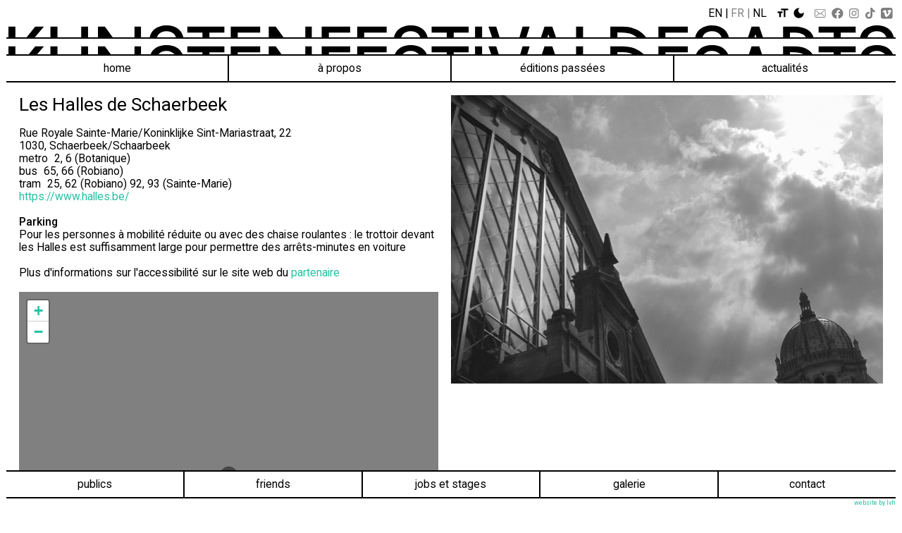

--- FILE ---
content_type: text/html; charset=utf-8
request_url: https://kfda.be/fr/venues/les-halles-de-schaerbeek/
body_size: 3099
content:
<!DOCTYPE html>
<html  lang="en">
	<head>
    <meta name="viewport" content="width=device-width, height=device-height, initial-scale=1.0, shrink-to-fit=no">
		<meta http-equiv="content-type" content="text/html; charset=utf-8" />
    <title>KUNSTENFESTIVALDESARTS — Les Halles de Schaerbeek</title>
    <meta property="og:url" content="/fr/venues/les-halles-de-schaerbeek/" />
    <meta property="og:title" content="KUNSTENFESTIVALDESARTS — Les Halles de Schaerbeek" />
        <meta property="og:image" content="https://kfda.be/site/templates/img/og_image2025.jpg"  />
    <meta property="twitter:image" content="https://kfda.be/site/templates/img/og_image2025.jpg"  />
     
    <link rel="shortcut icon" href="https://kfda.be/site/templates/img/favicon.png" type="image/png">
    <link rel="stylesheet" type="text/css" href="/site/templates/styles/splide.min.css" />
    <link rel="stylesheet" type="text/css" href="/site/templates/styles/splide-extension-video.min.css">
		

    <link rel="stylesheet" type="text/css" href="/site/templates/styles/variables.css" />
		<link rel="stylesheet" type="text/css" href="/site/templates/styles/main.css" />
    <link rel="stylesheet" type="text/css" href="/site/templates/styles/responsive.css" />

   
    <link rel="stylesheet" type="text/css" href="/site/templates/styles/rrssb.css" />
    <link rel="stylesheet" href="https://unpkg.com/leaflet@1.7.1/dist/leaflet.css"
   integrity="sha512-xodZBNTC5n17Xt2atTPuE1HxjVMSvLVW9ocqUKLsCC5CXdbqCmblAshOMAS6/keqq/sMZMZ19scR4PsZChSR7A=="
   crossorigin=""/>
    <!-- Make sure you put this AFTER Leaflet's CSS -->
  <script src="https://unpkg.com/leaflet@1.7.1/dist/leaflet.js"
   integrity="sha512-XQoYMqMTK8LvdxXYG3nZ448hOEQiglfqkJs1NOQV44cWnUrBc8PkAOcXy20w0vlaXaVUearIOBhiXZ5V3ynxwA=="
   crossorigin=""></script>
	</head>
  <body class="venue">
  <header>

    <nav class="globalNav">
      <div class="burger">☰</div>
      <ul class="languages">
                            <li class="">
              <a href="/en/venues/les-halles-de-schaerbeek/">En</a>
          </li>
                            <li class="is--active">
              <a href="/fr/venues/les-halles-de-schaerbeek/">Fr</a>
          </li>
                            <li class="">
              <a href="/nl/venues/les-halles-de-schaerbeek/">Nl</a>
          </li>
              </ul>
      <ul class="ui-tools">
        <li><a class="toggle-size" href="#"><img src="/site/templates/img/format_size.svg"></a></li>
        <li><a class="toggle-mode" href="#"><img src="/site/templates/img/dark_mode.svg"></a></a></li>
      </ul>
      <ul class="socials">

        <li><a href="mailto:info@kfda.be" target="_blank"><img alt="email link" src="/site/templates/img/kunsten_web-05.svg"></a></li>
        <li><a href="https://www.facebook.com/kunstenfestivaldesarts" target="_blank"><img alt="facebook link" src="/site/templates/img/kunsten_web-06.svg"></a></li>
        <li><a href="https://www.instagram.com/kunstenfestivaldesarts/" target="_blank"><img alt="instagram link" src="/site/templates/img/kunsten_web-07.svg"></a></li>
        <li><a href="https://www.tiktok.com/@kunstenfestivaldesarts" target="_blank"><img alt="tiktok link" src="/site/templates/img/kunsten_web-10.svg"></a></li>
        <li><a href="https://vimeo.com/kunstenfestivaldesarts"  target="_blank"><img alt="vimeo linl" src="/site/templates/img/kunsten_web-08.svg"></a></li>
      </ul>
    </nav>

    <div class="logo">
      <div class="kunstenBox">
        <a href="/fr/"><img src="/site/templates/img/header_2026.svg"></a>
      </div>
      <div class="kunstenBox">
        <a href="/fr/"><img src="/site/templates/img/header_2026.svg"></a>
              </div>
    </div>
    <!--img src="/site/templates/img/header.svg" data-src="/site/templates/img/header.svg" data-src-1000="/site/templates/img/header1000.svg" data-src-700="/site/templates/img/header700.svg" alt=""-->
  </header> 
<div class="subheader">
      <nav class="pageNav">
        <ul><li class=""><a href="/fr/home/">Home</a></li><li class=""><a href="/fr/info-pages/about/">À propos</a></li><li class=""><a href="/fr/archives/">éditions passées</a></li><li class=""><a href="/fr/news/">Actualités</a></li></ul>        
       
      </nav>
  </div>
  <main class="content">
    
    <section class="txt">
        <h2>Les Halles de Schaerbeek</h2><p class="address line1">Rue Royale Sainte-Marie/Koninklijke Sint-Mariastraat, 22</p><p class="address line2">1030, Schaerbeek/Schaarbeek</p>
            <ul class="transports">
              
                  <li><p class="transport">metro</span><p>2, 6 (Botanique)</p></li>
                <li><p class="transport">bus</span><p>65, 66 (Robiano)</p></li>
                <li><p class="transport">tram</span><p>25, 62 (Robiano) 92, 93 (Sainte-Marie)</p></li></ul><p><a target="_blank" href="https://www.halles.be/">https://www.halles.be/</a></p>   
        <div class="descriptions">
        <p><strong>Parking</strong><br />
Pour les personnes à mobilité réduite ou avec des chaise roulantes : le trottoir devant les Halles est suffisamment large pour permettre des arrêts-minutes en voiture</p>

<p>Plus d'informations sur l'accessibilité sur le site web du <a href="https://www.halles.be/fr/sp/1725-accessibilite" target="_blank" rel="noreferrer noopener">partenaire</a></p>        </div>
        <div class="credits">
                </div>
      
                   
            
                <div class="map" id="map-1294" data-coord="50.86008, 4.36987"></div>
            
        </section>



  <section class="side-infos gallery-container">
      <div class="gallery gallery-images">

  
          <div data-type="image" class="gallery-item main-image">
            <img data-hi="/site/assets/files/1294/hallenschaarbeek.2000x0.jpg" src="/site/assets/files/1294/hallenschaarbeek.1000x0.jpg" alt="">
            <div class="caption"></div>
          </div>
 
      </div>
  </section>

  </main>

<nav class="pageNav sub-nav">
 
    <ul><li class=" droppable"><a href="/fr/info-pages/young-audiences/">Publics</a><ul class="submenu"><li><a href="/fr/info-pages/school-performance/">Écoles</a></li><li><a href="/fr/info-pages/associations/">Associations</a></li><li><a href="/fr/info-pages/young-audiences/">Jeunes publics</a></li><li><a href="/fr/info-pages/artistes-et-professionnel-les/">Artistes et professionnel·les</a></li><li><a href="/fr/other-projects/vrijwillevoles/">Bénévoles</a></li></ul></li><li class=""><a href="/fr/info-pages/friend/">Friends</a></li><li class=""><a href="/fr/info-pages/jobs-et-stages/">Jobs et stages</a></li><li class=" droppable"><a href="/fr/galerie/">Galerie</a><ul class="submenu"><li><a href="/fr/galerie/photos/">Photos</a></li><li><a href="/fr/galerie/videos/">Vidéos</a></li><li><a href="/fr/galerie/brochures/">Brochures</a></li></ul></li><li class=" droppable"><a href="/fr/team/">Contact</a><ul class="submenu"><li><a href="/fr/team/">Équipe</a></li><li><a href="/fr/info-pages/presse/">Presse</a></li><li><a href="/fr/info-pages/newsletter/">Restez informé·es</a></li></ul></li></ul> 
</nav>

  <div class="mobile-menu">

  
<ul>
	<li>
		<a href='/fr/home/'>Home</a>
	</li>
	<li>
		<a href='/fr/info-pages/about/'>À propos</a>
	</li>
	<li>
		<a href='/fr/archives/'>éditions passées</a>
	</li>
	<li>
		<a href='/fr/news/'>Actualités</a>
	</li>
</ul>
<ul>
	<li>
		<a href='/fr/info-pages/young-audiences/'>Publics</a>
		<ul>
			<li>
				<a href='/fr/info-pages/school-performance/'>Écoles</a>
			</li>
			<li>
				<a href='/fr/info-pages/associations/'>Associations</a>
			</li>
			<li>
				<a href='/fr/info-pages/young-audiences/'>Jeunes publics</a>
			</li>
			<li>
				<a href='/fr/info-pages/artistes-et-professionnel-les/'>Artistes et professionnel·les</a>
			</li>
			<li>
				<a href='/fr/other-projects/vrijwillevoles/'>Bénévoles</a>
			</li>
		</ul>
	</li>
	<li>
		<a href='/fr/info-pages/friend/'>Friends</a>
	</li>
	<li>
		<a href='/fr/info-pages/jobs-et-stages/'>Jobs et stages</a>
	</li>
	<li>
		<a href='/fr/galerie/'>Galerie</a>
		<ul>
			<li>
				<a href='/fr/galerie/photos/'>Photos</a>
			</li>
			<li>
				<a href='/fr/galerie/videos/'>Vidéos</a>
			</li>
			<li>
				<a href='/fr/galerie/brochures/'>Brochures</a>
			</li>
		</ul>
	</li>
	<li>
		<a href='/fr/team/'>Contact</a>
		<ul>
			<li>
				<a href='/fr/team/'>Équipe</a>
			</li>
			<li>
				<a href='/fr/info-pages/presse/'>Presse</a>
			</li>
			<li>
				<a href='/fr/info-pages/newsletter/'>Restez informé·es</a>
			</li>
		</ul>
	</li>
</ul>  </div>
  <div class="signature"><a href="http://lavillahermosa.com" target="_blank">website by lvh</a></div>
  <script src="/site/templates/scripts/libs/masonry.pkgd.min.js"></script>
  <script type="text/javascript">
    var session_favorites =
      "";
  </script>
  <script src="/site/templates/scripts/libs/splide.min.js"></script>
  <script src="/site/templates/scripts/libs/splide-extension-video.min.js"></script>
  <script src="/site/templates/scripts/libs/smoothScroll.js"></script>
  <script src="/site/templates/scripts/main.js"></script>
  

<!-- Matomo -->
<script>
  var _paq = window._paq = window._paq || [];
  /* tracker methods like "setCustomDimension" should be called before "trackPageView" */
  _paq.push(["setDocumentTitle", document.domain + "/" + document.title]);
  _paq.push(["setCookieDomain", "*.kfda.be"]);
  _paq.push(['trackPageView']);
  _paq.push(['enableLinkTracking']);
  (function() {
    var u="//analytics.lvh0.com/";
    _paq.push(['setTrackerUrl', u+'matomo.php']);
    _paq.push(['setSiteId', '3']);
    var d=document, g=d.createElement('script'), s=d.getElementsByTagName('script')[0];
    g.async=true; g.src=u+'matomo.js'; s.parentNode.insertBefore(g,s);
  })();
</script>
<!-- End Matomo Code -->
 
</body>
</html><!--

ProcessWire Debug Mode: ProCache Info
=======================================
         ProCache: v401
      Render date: 2025-12-24 15:36:42
 Page render time: 0.0686s
 Total w/ProCache: 0.0689s
=======================================
-->

--- FILE ---
content_type: text/css
request_url: https://kfda.be/site/templates/styles/variables.css
body_size: 393
content:
:root, html.lightmode {
    --unit: 10px;
    --color-gray: gray;
    --color-background:white;
    --color-foreground:black;

    --color-middleground: rgb(235, 235, 235);

   

    --color-season:#ffff5b;
    --color-season2:#26c0a3;
    --color-season2-alpha:#26C0A399;

    --season-gradient:linear-gradient(180deg, var(--color-season) 0%, var(--color-season) 30%, var(--color-season2) 60%);

    /*--color-season-light:#FF990099;
    --color-season2-light:#b49c53;*/
    --color-season-alpha:#fFF;
  }

  html.lightmode header img, html.lightmode .logos img{
    filter:none;
  }
  html.darkmode{
    --color-background:black;
    --color-foreground:white;
    --color-season:rgb(50, 50, 50);
    --color-middleground: rgb(100, 100, 100);
  }

  html.darkmode header img, html.darkmode .logos img{
    filter: invert(1);
  }
  /*
  @media (prefers-color-scheme: dark) {
    :root{
      --color-background:black;
      --color-foreground:white;
      --color-season:rgb(50, 50, 50);
      --color-middleground: rgb(100, 100, 100);
    }
  
    header img, .logos img{
      filter: invert(1);
    }
  }
  
  */

--- FILE ---
content_type: text/css
request_url: https://kfda.be/site/templates/styles/main.css
body_size: 7468
content:
@import url('https://fonts.googleapis.com/css2?family=Roboto:ital,wght@0,400;0,500;1,400;1,500&display=swap');
*{
  box-sizing: border-box;
}


html {
  font-size: 10px;
  width:100%;
}

html.large{
  font-size:14px;
}
html, body{
  margin:0;
}

body {
  padding:0 1rem 1rem 1rem;
  background:var(--color-background);
  color:var(--color-foreground);
  overflow-x: hidden;
  font-family: 'Roboto', sans-serif;
  font-size:1.75rem;
  line-height:2rem;
  width:100%;
  overflow-x:hidden;

}
body.no-scroll{
  overflow: hidden;
}
strong{
  font-weight:500;
}
a {
  color: inherit;
  text-decoration: none;
}

p,
div {
  margin: 0;
  padding: 0;
}

h1,
h2,
h3,
h4 {
  overflow-wrap: break-word;
  font-weight: normal;
  margin: 0;
  padding: 0;
}
h2, h3, h4{
  margin-top:2rem;
  margin-bottom:2rem;
}
h1{
  font-size:3.8rem;
  line-height:4rem;
}
h2{
  font-size:2.9rem;
  line-height:3rem;
}

h4{
  margin-left:4rem;
  font-size:2.9rem;
  line-height:3rem;
}
h5{
  font-size: 1.75rem;
  line-height:2rem;
  font-weight: normal;
  margin: 2rem;
}
h5+p{
  text-indent:0;
}
h2:first-child, h4:first-child{
  margin-top:0;
}
ul h2{
  margin-top:0;
}
ul {
  margin: 0;
  padding: 0;
}

sup {
  line-height: 0;
  font-size: 0.5em;
}

ul li {
  list-style: none;
}
.mobile{
  display:none;
}
.picto{
  height: 1.3em;
  vertical-align: text-bottom;
  margin-right: 2px;
}
.mobile-menu{
  display:none;
}
.msr-gutter{
  width:1rem;
}
header {
  position: fixed;
  background: var(--color-background);
  top: 0;
  left:0;
  width:100%;
  padding: 1rem 1rem 0 1rem;
  height:calc(100vw * 0.06);
  z-index:2000;
  overflow:hidden;
  box-sizing: border-box;
}
section.txt .descriptions p.press-citation{
  text-indent:0;
  font-style: italic;
  margin:2rem;
}
p.press-citation a{
  display:block;
  font-style:normal;
}

header nav.globalNav {
  text-align: right;
  line-height: 2rem;
  height: 2rem;
}

nav.globalNav .burger {
  display: none;
}

header nav.globalNav ul,
header nav.globalNav ul li {
  display: inline;
}

header nav.globalNav ul {
  padding-left: 1rem;
}



header nav.globalNav ul.languages {
  text-transform: uppercase;
  position: relative;
  top: 1px;

}

header nav.globalNav ul.languages li.is--active{
  color: var(--color-gray);
}

@media (hover: hover) and (pointer: fine) {
  header nav.globalNav ul.languages li:hover {
    color: var(--color-gray);
  }
}
nav.pageNav ul li.shopLink{
  background:var(--color-season2);
}
.shopLink img{
  display:block;
  margin:0 auto;
  height:2rem;
  width:auto;
}
header nav.globalNav ul.shop img{
  opacity:1;

}

header nav.globalNav ul.languages li:not(:nth-last-child(1)):after {
  content: ' | ';
}
header nav.globalNav ul.socials li{
  margin-right:0.5rem;
}

header nav.globalNav ul.ui-tools img{
  height:2.1rem;
  opacity:1;
  vertical-align:top;

}

header nav.globalNav ul img{
  height:1.8rem;
  width:auto;
  opacity: 0.5;
  vertical-align: middle;
  margin-top:0;
}
header img {
  margin-top: 1rem;
  width: 100%;
}
header .logo{
  position:relative;
}
header .logo .kunstenBox{
  background:var(--color-background);
  
  width:100%;
}
header .logo .kunstenBox:nth-child(2){
  transform:translateY(-90%);
  border-top:2px solid var(--color-foreground);
  
}

.subheader{
  margin-top:calc(100vw * 0.06);
  position:sticky;
  position: -webkit-sticky;
  top:calc(100vw * 0.06);
  z-index:2000;
}

/* for testing */
body.home .subheader{
  /* this value 0.38 has to be calculated regarding the subheader height ! */
  margin-top:calc(100vw * 0.38);
}

nav.pageNav {
  border-top:2px solid var(--color-foreground);
  text-transform:lowercase;
}
nav.pageNav ul {
  display: flex;
  flex-wrap: nowrap;
}
 
nav.pageNav ul li:first-child{
  border-left:0;
}
nav.pageNav ul.submenu li:first-child{
  border-left: 0;
}

nav.pageNav ul li {
  width: 100%;
  text-align: center;

  color:var(--color-foreground);
  background: var(--color-background);
  position:relative;
  border-bottom: 2px solid var(--color-foreground);
  border-left: 2px solid var(--color-foreground);
  transition: background-color 0.5s linear;
    box-sizing: content-box;

}
nav.pageNav ul.submenu li{
  border:0;
  border-bottom: 2px solid var(--color-foreground);
}

nav.pageNav ul li.is--active,
nav.pageNav ul li.active{
  background: var(--color-foreground);
  color: var(--color-background);
}

@media (hover: hover) and (pointer: fine) {
nav.pageNav ul li:hover {
  background: var(--color-foreground);
  color: var(--color-background);
}
}
nav.pageNav ul li a {
  display: block;
  padding: 1rem 0;
}

/*sublist in menu */
nav.pageNav ul li>ul.submenu{
  left: auto;
}
nav.pageNav ul li>ul{
  position: absolute;
  width: 100%;
  left:0;
  margin-top: 2px;
  display: none;
}



nav.pageNav ul li.active ul{
  color:var(--color-foreground);
  background:var(--color-background);
}

nav.pageNav ul.submenu{
  width: calc(100% + 2px);
  transform: translateX(-2px);
  /* border-right: 2px solid light; */
  position: absolute;
  padding: 0px;
  margin-top: 2px;
  z-index:10;
}
nav.pageNav ul li:first-child ul.submenu{
  transform:translateY(-4rem) translateX(0);
  width:100%;
  width:calc(100% + 1px);
}
nav.pageNav ul li:last-child ul.submenu{
  width:100%;
}

nav.pageNav.sub-nav ul.submenu{
  bottom:0;
  transform:translateY(-4rem) translateX(-2px);
  width: calc(100% + 1px);

  margin-top: 1px;
}



nav.pageNav ul li:last-child ul.submenu li{
  border-right:0;
}
nav.pageNav ul li ul.submenu li{
  border-right: 2px solid var(--color-foreground);
  border-left:  2px solid var(--color-foreground);
}
nav.pageNav ul li ul.submenu li:first-child{
  /* border-right: 2px solid light; */
  border-left:  2px solid var(--color-foreground);

}
nav.sub-nav ul li ul.submenu li:first-child{
  border-top: 2px solid var(--color-foreground);
}

/* nav.pageNav ul.submenu:first-child li:first-child{
  border-left: 0;
} */

nav.pageNav.sub-nav ul li:first-child ul.submenu li{
  border-right: 2px solid var(--color-foreground);
  border-left:0;
}
nav.pageNav.sub-nav ul li:last-child ul.submenu li{
  border-right: 0;
  border-left:  2px solid var(--color-foreground);
}

@media (hover: hover) and (pointer: fine) {
  nav.pageNav ul li:hover ul{
    color:var(--color-foreground);
    background:var(--color-background);
  }
}

nav.pageNav ul li>ul>li{
  width:100%;
}

nav.pageNav ul li>ul>li>a{/*filter category title*/
  width:100%;
  display:block;
  /* color:light-g; */
  border-top:0;
}
/* 
nav.pageNav ul.filters li > ul > li.filters-cat{
  background-color: silver;
} */


nav.pageNav ul.filters li > ul > li .closeButton{
  position: absolute;
  z-index: 2;
  top: 0.3rem;
  display: none;
  left: 96%;
}

@media (hover: hover) and (pointer: fine) {
nav.pageNav ul.filters li > ul > li.active > span:hover .closeButton{
  display: block;
}
}


nav.pageNav ul.filters li{
  cursor:pointer;
  position:relative;
  width:34%;
}

nav.pageNav ul.filters li.myselection.disabled{
  pointer-events: none;
  color: darkgray;
}


/* nav.pageNav ul.filters li.myselection a:before{
  content:"★ ";
} */


/*filters lists */
nav.pageNav ul.filters li>ul{
  position: absolute;
  width: calc(100% + 2px);
  left:-2px;
  margin-top: 2px;
  display: none;
}

nav.pageNav ul.filters li.nav-edition > ul{
  height:200px;
  overflow:auto;
  border-bottom:2px solid var(--color-foreground);
  border-right:2px solid var(--color-foreground);
  left:0px;
}
nav.pageNav ul.filters li.nav-edition > ul li{
  border-bottom:2px solid var(--color-foreground);
  border-left:2px solid var(--color-foreground);
  padding:0.5rem;
}
nav.pageNav ul.filters li.nav-edition > ul li:last-child{
  border-bottom:0;
}
nav.pageNav ul.filters li.nav-edition li.active{
  display:none;
}
nav.pageNav ul.filters li.active>ul{
  display:block;
}
nav.pageNav ul.filters li.active ul{
  color:var(--color-foreground);
  background-color:var(--color-background);
}

@media (hover: hover) and (pointer: fine) {
nav.pageNav ul.filters li:hover ul{
  color:var(--color-foreground);
  background-color:var(--color-background);
}
}
nav.pageNav ul.filters li>ul>li{
  width:100%;
  border:none;
  text-align: left;
  box-sizing: border-box;
}
nav.pageNav ul.filters li>ul>li>span{/*filter category title*/
  width:100%;
  display:block;
  padding:0.5rem;
  border:2px solid var(--color-foreground);
  border-top:0;
}

/*filters listing*/
nav.pageNav ul.filters li>ul>li>ul{
  position:relative;
  display: none;
  width:100%;
  border-left:2px solid var(--color-foreground);
  border-right:2px solid var(--color-foreground);
  margin-top:0;
  left:0;
  height:200px;
  overflow:auto;
  border-bottom:2px  solid var(--color-foreground);
}
nav.pageNav ul.filters li>ul>li>ul>li{
  border:none;
  padding:0 0.5rem;
  margin:0.5rem 0;
}
nav.pageNav ul.filters li.containsActive{
  background-color: grey;
}

@media (hover: hover) and (pointer: fine) {
nav.pageNav ul.filters li.containsActive:hover{
  background-color: rgb(0, 0, 0);
  color: var(--color-background);
}
}

/* NAV */

nav.sub-nav {
  position: fixed;
  z-index: 2000;
  bottom: 0;
  padding-bottom: 1.5rem;
  background:var(--color-background);
  left: 1rem;
  right: 1rem;
  display: flex;
  flex-direction: column-reverse;
}
nav.pageNav.sub-nav ul li{
  background: var(--color-background);

}

@media (hover: hover) and (pointer: fine) {
nav.pageNav.sub-nav ul li:hover{
  background-color:var(--color-foreground);
  color:var(--color-background);
}
}

nav.pageNav.sub-nav ul li.is--active{
  background-color:var(--color-foreground);
  color:var(--color-background);
}

/* content global */
body main{
  position:relative;
  background:var(--color-background);
  z-index:1000;
  padding-top:1rem;
  padding-bottom:10rem;
  min-height:100vh;
}

body main.content.highlight{
  background:var(--color-season2-alpha);
}

body main.content a{
  color:var(--color-season2);
}
body main.content.highlight a{
  color:var(--color-season2);
}
body main.content a * {
  color:var(--color-foreground);
}
.project-infos h2:nth-child(2) {
  margin-left: 4rem; 
}
.project-infos h3{
  margin: 0 0 0 4rem;
  font-size: 1.75rem;
  line-height: 2rem;
  font-style: italic;
}

body main.content section div h1 sup {
  line-height: 0;
}

body div#main .loading{
  display:none;
}

/* LOGOS */
.logos{
  display:flex;
  width:100%;
  flex-wrap: wrap;
}
.logos div{
  
  display:flex;
  margin:1rem 1rem 0 0;
  width:90px;
  height:90px;
  justify-content: center; /* align horizontal */
  align-items: center; /* align vertical */
}
.logos div img{
  max-width:100%;
  max-height:100%;
  object-fit: contain;
}
/* ------- HOME ----------  */
 .home-description{
   width:100%;
   margin-bottom:1rem;
   padding:1rem;
   color: var(--color-season);
   font-size: 3.8rem;
line-height: 4rem;
 }
.homeboxes{
  /*
  border-bottom:2px solid var(--color-season);
  */
  border-bottom:2px solid var(--color-foreground);
  padding-bottom:2rem;
}
.homebox h1.message {
    text-align: center;
    text-transform: uppercase;
}
body main.content a * {
    color: var(--color-foreground);
}
/*body main.content a em{
  color:var(--color-season);
}*/
.homebox h1, .homebox .infos {
    margin-left: 0;
    margin-bottom: 1rem;
}
.homebox.tmpl-main-description{
  background: var(--color-season);
}
.homebox { 
  width: calc(33% - 0.3rem); 
  margin-bottom:1rem;
  background:var(--color-foreground);
  color:var(--color-background);
  padding:1rem;
}

h1.section-title{
  margin-left: 2rem;
}

/* CARROUSEL */
.carrousel-box{
  /* margin: 0.5rem;*/
  /* padding: 2rem;  */
  display: flex;
  height: 51rem;
}
.carrousel-box .more-page{
align-self:center;
color:var(--color-foreground);
font-size: 4rem;
margin: auto;
text-transform: capitalize;
}
.carrousel-box .more-page a{
  color: var(--color-foreground);
}
.carrousel{
  /* padding: 0 2rem 0 2rem; */
width: calc(100% - 3rem);
margin-left: auto;
margin-right: auto;
position: relative;
}
.homebox.carrousel-box img{
object-fit: contain;
display: block;
max-width: 100%;
max-height :  100%;
}
li.carrousel-box a{
  display: flex;
  flex-direction: column;
  width: 100%;
}
/* 
  max-height of contained img has to be dynamic : based on the height of the text 
  so we pur overflow to hidden to avoid the img spilling out the container
*/
.carrousel-container{
  margin-top: auto;
  overflow: hidden;

}
.carrousel .homebox{
  color:var(--color-foreground);
}
.carrousel .homebox h1.message{
  text-transform: unset;
  text-align: left;
}

.carrousel.news .homebox{
  background-color: transparent;
}

.carrousel.news .homebox::after {
  content: '';
  position: absolute;
  width: 100%;
  height: 100%;
  /* border-right: 2px solid rgb(0, 0, 0); */
  border-right: 2px solid var(--color-season2);
  
  left: 0.6rem;
  top: 0rem;
  z-index: -1;
}

.carrousel.info-pages .homebox a *{
    color:var(--color-foreground);
}
.carrousel.news .homebox a *{
  color:var(--color-foreground);
}
.carrousel.info-pages .homebox{
  background-color: var(--color-season2);
}
.carrousel.agenda .homebox{
  background: var(--season-gradient);
  
}



.carrousel.agenda .homebox.carrousel-box img{
  /* max-height: 35rem; */
}

body main.content .homebox a *{
  color:var(--color-background);
}
body main.content .homebox.tmpl-project a *{
  color:var(--color-foreground);
}
.homebox h1, .homebox .project-infos{
  margin-left:0;
  margin-bottom:1rem;
}

.homebox.tmpl-project{
  color:var(--color-foreground);
  background:var(--color-middleground);
}
.homebox .source{
  margin-bottom:1rem;
}
.homebox h1.message{
  text-align:center;
  text-transform:uppercase;
 
}
.homebox img{
  width:100%;
  height:auto;
}


/* ------- PROJECTS ------- */
#search_projects{
  border:none;
  width:40%;
  background:transparent;
  text-align:center;
  height:100%;
  color:var(--color-foreground);
  font-size:1.75rem;
  font-family:Roboto, sans-serif;

}

#search_projects::placeholder{
  color:var(--color-foreground);
  opacity:1;
  font-size:1.75rem;
  font-family:Roboto, sans-serif;
  
}

@media (hover: hover) and (pointer: fine) {

li:hover #search_projects:focus::placeholder {
  color: var(--color-foreground);
}
}
input#search_projects:focus {
  color: var(--color-foreground);
  outline : none;
}
@media (hover: hover) and (pointer: fine) {

li:hover #search_projects, li:hover #search_projects::placeholder{
  color:var(--color-background);
}
}
.fav-toggle{
  display : block;
}
span.fav-toggle:before {
  
  cursor:pointer;
  font-size: 2rem;
  content: "★";
}

span.myselection-star{
  display: inline-block;
/* position: absolute; */
  /* top: 1.0rem; */
  /* left: 19rem; */

  color: var(--color-season2);
}
span.myselection-star.disabled{
  color:gray;
}
span.myselection-star:before{
  content: "★";
  font-size: 2rem;
  
}

.myselection-star.load{
  width: min-content;
  height: min-content;
  -webkit-animation: rotation .6s cubic-bezier(.55,.06,.68,.19) infinite;
  -moz-animation: rotation .6s cubic-bezier(.55,.06,.68,.19) infinite;
  -o-animation: rotation .6s cubic-bezier(.55,.06,.68,.19) infinite;
  animation: rotation .6s cubic-bezier(.55,.06,.68,.19) infinite;
}
.load{
  width: min-content;
  height: min-content;
  -webkit-animation: rotation .6s cubic-bezier(.55,.06,.68,.19) infinite;
  -moz-animation: rotation .6s cubic-bezier(.55,.06,.68,.19) infinite;
  -o-animation: rotation .6s cubic-bezier(.55,.06,.68,.19) infinite;
  animation: rotation .6s cubic-bezier(.55,.06,.68,.19) infinite;
}
@-webkit-keyframes rotation {
  from {
    transform: rotate(0deg);
  }
  to {
    transform: rotate(359deg);
  }
}
@-moz-keyframes rotation {
  from {
    transform: rotate(0deg);
  }
  to {
    transform: rotate(359deg);
  }
}
@-o-keyframes rotation {
  from {
    transform: rotate(0deg);
  }
  to {
    transform: rotate(359deg);
  }
}
@keyframes rotation {
  from {
    transform: rotate(0deg);
  }
  to {
    transform: rotate(359deg);
  }
}

.fav-toggle.active{
  color: var(--color-season2);
}

.project-infos h2{
  margin:0;
}

body.projects main.content section>a , 
body.archives main.content section>a {
  display: flex;
  flex-wrap: nowrap;
  box-sizing: border-box;
}

body.projects main.content section,
body.archives main.content section  {
  /*border-bottom:2px solid var(--color-season);*/
  border-bottom:2px solid var(--color-foreground);
  overflow:hidden;  
  transition: padding-bottom 1s ease-in-out;
} 
body.projects main.content section.project.highlight{
  background:var(--color-season);
}
body.projects main.content section.project.past{
  opacity:0.5;

}


@media (hover: hover) and (pointer: fine) {

body.projects main.content section:hover,
body.archives main.content section:hover{
  padding-bottom:100px;
}
}
body.projects main.content section div,
body.archives main.content section div  {
  width: 25%;
  padding: 1rem;
  padding-bottom: 2rem;
  position:relative;
}

body.projects main.content section div.image img,
body.archives main.content section div.image img {
  width: 100%;
  position:absolute;
  left:0;
}
/* ------- VENUES ------- */

body.festivalVenues main.content section {
  display: flex;
  flex-wrap: nowrap;
  box-sizing: border-box;
}
body.festivalVenues h2{
  margin-bottom:0; 
}
body.festivalVenues main.content section {
  /*border-bottom:2px solid var(--color-season);*/
  border-bottom:2px solid var(--color-foreground);
}

body.festivalVenues main.content section div {
  width: 50%;
  padding: 1rem;
}

body.festivalVenues main.content section div.image img {
  width: 100%;
}

body.festivalVenues .map{
  height:200px;
 
}
body.festivalVenues .leaflet-touch, body.festivalVenues .leaflet-bar{
  border:none;
}

/* VENUE */
body.venue main.content{
  display:flex;
}
 ul.transports li{
  display:flex;
}
ul.transports li p{
  margin-right:1rem; 
}
body.venue .map{
  width:100%;
  height:calc(100vh - 16rem);
  background:grey;
}
/* Edito & projects */

body.festival main.content section,
body.project main.content section, body.venue main.content section{
  margin-top: 1rem;
  width: 50%;
  padding-right:2rem;
}


body.festival main.content section p:not(:nth-child(1)),
section.txt .descriptions p {
  /*text-indent: 2rem;*/
  margin:2rem 0;
}

.descriptions{
  /*padding-top:2rem;*/
}

section.txt{
  padding-left:2rem;
}

section.txt .descriptions h5+p, section.txt .descriptions h2+p, section.txt .descriptions p:nth-child(1){
  text-indent:0;
}

section.txt ul, section.txt ul li{
  list-style: '— ';
  list-style-position: inside;
}

/* edito */

body.festival main.content section {
  font-size: 1.5rem;
}

/* project */
body.project .date h2{
  margin-bottom:0;
}
body .carrousel .date h2{
  margin-bottom: 0;
}
body.project main.content,
body.project main.content section .representations {
  display: flex;
  flex-wrap: wrap;
}
div.representations ul, div.representations ul li{
  list-style: none;

}
body.project main.content section iframe{
  margin-bottom:2rem; 
}
body.project main.content .read-more{
  margin:1rem 0 4rem 0;

}
body.project main.content .read-more a{
  background:var(--color-season2);
  color:var(--color-background);
  font-weight: bold;
  padding:0 1rem;
}
body.project main.content.highlight .read-more a{
  background:var(--color-season);
}
body.project main.content .read-more a::after{
  content:'↓';

}
body.project main.content .read-more div{
  background:var(--color-season2);
  color:var(--color-background);
  padding:1rem;
  display:none;
}
body.project main.content.highlight .read-more div{
  background:var(--color-season2);
} 
body.project main.content .read-more div.active{
  display:block;
}
body.project main.content .read-more div p{
  margin-bottom:1rem;
}
body.project main.content section.txt .representations .representation {
  width:25%;
  border-right: 2px solid var(--color-season2);
  padding: 0 1rem;
  margin-bottom:1rem;
  
  
}
body.project main.content.highlight section.txt .representations .representation {
  border-color:var(--color-season2);

}
body.project main.content section.txt .representations .representation ul{
  margin:1rem 0;
}
body.project main.content section.txt .representations .representation ul>li{
  text-indent: 0;
  margin-bottom: 0;
}
body.project main.content section.txt .representations .representation ul>li:before{
  content:'';
}
body.project main.content section.txt .representations .representation ul li:nth-child(even) {
  background: var(--color-middleground);
}
.artists span {
  display: block;
  border-bottom: 2px solid var(--color-season);
}

body.project main.content section.txt .representations .representation ul li .picto{
  height:1.5em;
}

body.project main.content section.txt .representations .representation ul li.link a {
  background: var(--color-season2);
  color: var(--color-background);
  display: block;

  text-transform:lowercase;
  padding:0 1rem;
}
body.project main.content.highlight section.txt .representations .representation ul li.link a{
  background: var(--color-season2);
}
body.project main.content section.txt .representations .representation ul li.link a.status-3{
  opacity:0.5;
  cursor:default;
}
body.project main.content section.txt .representations,
main.content section.txt .descriptions, main.content section.txt .see-also {
  margin:2rem 0;
}

body.project {
  
  margin-bottom:1rem;
}
body.project .txt ul{
  margin:1rem 0;
}
body.project  .txt ul > li {

  margin-bottom:1rem;
}

main.content section.txt .credits{
  margin-bottom:2rem;
  font-size:0.8em;
}
/*GALLERY*/
div.gallery{
  flex-wrap:wrap;
  overflow:hidden;
  margin-bottom:2rem;
  display:flex;
}

div.gallery .images{
  width:100%; 
  height:100%;
} 
div.gallery img {
  max-width: 100%;
  max-height:100%;
  object-fit: contain;
  cursor:pointer;
  
}

.gallery.is-active .splide__list {
  display:flex;
 }
 .splide__slide{
   cursor:grab;
 }
 .gallery-item {
   position:relative;
 }
.gallery-item.main-image{
  width:100%;
  text-align:center;
  
}

.gallery-item.main-image img{
  max-width:100%;
  max-height:calc(100vh - 26rem);
}
body.gallery .gallery-item.thumb-image{
  width:320px;
}
.gallery-item.thumb-image{
  width:25%;
  padding:0 1rem 1rem 0;
}
.gallery-item[data-type='video'] div.thumb{
  position:relative;
}
.gallery-item[data-type='video'] div.thumb::before{
  content:'';
  position:absolute;
  width:40px;
  height:40px;
  top:50%;
  background:#CCC;
  cursor:pointer;
  left:50%;
  transform:translate(-50%, -50%);
  border-radius: 50%;
  opacity:0.8;
}
.gallery-item[data-type='video'] div.thumb::after{
  cursor:pointer;
  border-color: transparent transparent transparent var(--color-foreground);
  border-style: solid;
  border-width: 9px 0 9px 17px;
  content: "";
  display: inline-block;
  margin-left: 2px;
  position:absolute;
  top:50%;
  left:50%;
  transform:translate(-50%, -50%);
}

#lightbox .gallery-item[data-type='video'] div.thumb::after, #lightbox .gallery-item[data-type='video'] div.thumb::before{
  display:none;
}
.image-container, .video-container{
  /*background-size:contain;
  background-position:center center;
  background-repeat: no-repeat;
  
  width:100%;
  height:calc(100% - 4rem);
  display:flex;
  justify-content: center;
  align-items:center;*/
}
.gallery-item iframe{
  max-width:100%;
  max-height:100%;
}
.caption{
  text-align:center;
  line-height:2rem;
  font-size:0.8em;
  width:100%;
}
.zoom-button{
  display:none;
  height: 4rem;
  width: 4rem;
  text-align: center;
  line-height: 1rem;
  position: absolute;
  z-index:50000;
  left: 50%;
  top: 50%;
  font-size: 4rem;
  margin-left: -2rem;
  margin-top: -2rem;
  color: var(--color-background);
  cursor:pointer;
}

.zoom-button.active{
  display:block;
} 
@media (hover: hover) and (pointer: fine) {

  .zoom-button:hover {
    display: block;
  }
}

.splide__pagination{
  height:2rem;
  bottom:0rem;
  position: relative;

}
.splide__pagination__page{
  opacity:1;
  display:block;
  background-color: var(--color-background);
  border: solid var(--color-foreground) 2px;
}
.splide__pagination__page.is-active{
  /* background:var(--color-gray); */
  background:var(--color-foreground);
  transform: scale(1);
}
.splide__arrows{
  position: relative;
}
.splide__arrow{
  background-color: transparent;
  top:25rem;
  scale: 1.4;
}

.splide__arrow[disabled]{
  display:none;
}
.splide__arrow--prev{
  left:-2rem;
}
.splide__arrow--next{
  right: -2rem;
}
.splide__arrow--prev svg {
  transform: scaleX(-0.7);
}
.splide__arrow--next svg {
  transform: scaleX(0.7);
}
#lightbox.active{
  display:block;
}

#lightbox{
  width:100vw;
  height:100vh;
  position:fixed;
  top:0;
  left:0;
  display:none;
  z-index:10000;
}

#lightbox:after{
  content: '✖';
  position:absolute;
  font-size:3rem;
  top:1rem;
  right:1rem;
  cursor:pointer;
  font-weight:bold;
}

#lightbox .content, #lightbox .background{
  position:absolute;
  left:0;
  top:0;
  width:100%;
  height:100%;
}
#lightbox .splide__slide{
  padding:0;
}
#lightbox .background{
  opacity:0.8;
  background:var(--color-background);

}
#lightbox img{
  cursor:grab;
  max-width:100%;
  max-height:100%;
}
#lightbox .zoom-button{
  display:none;
}
#lightbox .gallery-item{
  width: 50vw;
  height: calc(100vh - 2rem);
  display: flex;
  justify-content: center;

  flex-wrap: wrap;
  flex-direction: row;
  align-content: center;
  padding: 2rem;
}
#lightbox.single .gallery-item{
  margin:0 auto;
}

.splide__video{
  height: calc(50vw * 0.57);
  top: 50%;
  transform: translateY(-50%);
}
#splide-list .splide__slide--has-video:only-child .splide__video{
  width: calc(50vw);
  left:50%;
  transform: translateX(-50%) translateY(-50%);
  margin: 0 auto;
}

/* events */
body main.content a.event-cat{
  display:block;
}
body main.content ul.hours a.ticket-link{
  margin-top:0;
} 
body main.content.highlight a.ticket-link{
  background: var(--color-season);
}
body main.content a.ticket-link{
  background: var(--color-season2);
  color: var(--color-background);
  font-weight:bold;
  display: inline-block;
  padding: 0 1rem;
  white-space: nowrap;
  z-index: 1000;
  position: relative;
  
}
body main.content a.ticket-link.status-0{
  opacity:0.5;
  cursor:default;
}
span.repr-time{
  margin-bottom:1rem;
  display:block;
}
.timeslider{  
  width:100%;
  display:flex;
  height: 4rem;
  margin-bottom:2rem;
  overflow: hidden;
}
.timeslider .go-left, .timeslider .go-right{
  width:3rem;
  height:3rem;
  font-size:2.9rem;
  line-height:3rem;
  cursor:pointer;
}
.timeslider .go-right{
  text-align:right;
}
main.content ul.days {
  cursor:grab;
  user-select: none;
  position: relative;
  display:flex;
  flex-wrap:nowrap;
  overflow-x: scroll; 
  width:calc(100% - 6rem);
  height: 100%;
  padding-bottom: 30px;
  box-sizing: initial;
  
} 


main.content ul.days li h2{
  margin:0;
  display:flex; 
}
main.content ul.days a{
  color:var(--color-foreground);
  display:block;
  
} 
main.content ul.days li.active a {
  color: var(--color-season2);
}

@media (hover: hover) and (pointer: fine) {

main.content ul.days li a:hover{
  color:var(--color-season2); 
}
}
main.content ul.days li h2:after{
  content:', ';
  display:block;
}
main.content ul.days li:last-child h2:after{
  content:'';
}
main.content ul.days li{
  
  
  padding:0 0.5rem; 
}
main.content ul.days .today {
  width: 100%;
  text-align: center;
}

main.content section.days .yesterday,
main.content section.days .tommorrow {
  position: absolute;
  top: 1rem;
}

main.content section.days .yesterday {
  left: 0;
}

main.content section.days .tommorrow {
  right: 0;
}
span.repr-hour{
  font-size:0.8em;
  line-height:1em;
  white-space: nowrap;
}
main.content section.timeline {
  flex-wrap: wrap;
}

main.content section.timeline div {
  padding: 0;
}

main.content section.timeline .hours {
  display: flex;
  flex-wrap: nowrap;
  width: 75%;
}

main.content section.timeline .line {
  width: 100%;
  display: flex;
  flex-wrap: nowrap;
}

main.content section.timeline .line .hours li {
  width: 26%;
  border-left: 1px solid var(--color-gray);
  border-bottom: 1px solid var(--color-gray);
  
  position:relative;
}
main.content section.timeline .line .hours li .representation{
  background:var(--color-season2);
  height:100%;
  position:absolute;
}
main.content section.timeline .line .hours li .representation.approx{
  background:linear-gradient(to right, var(--color-season2) 75%, transparent 100%);
}
main.content section.timeline .line .hours li:nth-last-child(1) {
  flex-shrink: 0;
}

main.content section.timeline .line .hours li.active {
  background: var(--color-season2);
  cursor: help;
}

main.content section.timeline .line .hours li.neverEnd.active {
  background: linear-gradient(to right, var(--color-season2), transparent);
}

main.content section.timeline .line .hours li.active span {
  font-size: .75rem;
  padding-top: 0.5rem;
  position: absolute;
  display: none;
}

@media(hover: hover) and (pointer: fine){

  main.content section.timeline .line .hours li.active:hover span {
    display: initial;
  }
}

main.content section.timeline .line .event {
  border-top: 1px solid var(--color-gray);
  width: 25%;
  padding: 1rem;
  margin-top: -1px;
}

main.content section.timeline .line:nth-child(1) .event {
  border-top-color: transparent;
  
}

main.content section.timeline .line:nth-last-child(1) .event {
  border-bottom: 1px solid var(--color-gray);
}

li.event{
  margin-bottom:1rem;
}


.event p:last-child {
  margin-left: 1rem;
}

.calendar{
  width:100%;
}

.calendar-day{
  width:100%;
  border-bottom:2px solid var(--color-season2);
  margin-bottom:1rem;
}
.calendar-day ul.active{
  display:block;
}
.calendar-day ul{
  display:none;
}

.calendar-day h2{
  cursor:pointer;
  margin-left:4rem;
  margin-bottom:1rem;
}

.calendar-day>ul>li{
  display:flex;
  padding:1rem 0;
  border-top:1px solid var(--color-gray);
 
}
.calendar-day > ul > li:last-child{
 
  margin:0;
}

.calendar-day>ul>li>span:first-child{
  width:20%;
}
.calendar-day ul>li>div{
  width:40%;
  padding-right:1rem;
}
.calendar-day em a{
  display:block;
}

/*PROJECTS CATEGORIES*/
body.projectCategory main.content a{
  color:var(--color-background);
}
body.projectCategory main.content{
  background-color:var(--color-season-alpha);
  display:flex;
} 

body.projectCategory main.content section{
  width:33%;
  padding:0 1rem;
}

body.projectCategory main section.txt .credits, body.projectCategory main section.txt .description{
  margin-top:1rem;
}
ul.projectsList{
  
}
ul.projectsList li{
  border-bottom: 2px solid var(--color-season2);
  padding:0.5rem 0;
}

main.content.highlight ul.projectsList li{
  border-color:var(--color-season);
}

ul.projectsList li h2{
  margin:0;
}
ul.projectsList li h2:nth-child(2){
  margin-left:4rem;
}
body.text-page main.content .txt{
  font-size: 2.5rem;
  line-height:3rem;
  font-weight: normal;
  width:50%;
  
}
body.text-page main.content .txt p{
  /*text-indent:2em;*/
  margin:2rem 0;
}
/* ARTIST */
body.artist main.content{
  
  display:flex;
} 

body.artist main.content section{
  width:33%;
  padding:0 1rem;
}
body.artist ul.projectsList a h2{
  color:var(--color-season2);
}
/* INFO-PAGE*/
.infobox a{
  color:var(--color-season2);
}
main.highlight .infobox a{
  color:var(--color-season);
}
.infobox { 
  width: calc(33% - 0.3rem); 
 
  
  padding:1rem;
}

.infobox p{
  margin-top:1rem;
}
.infobox h2+p, .infobox p:nth-child(1){
  /*margin-top:0;*/
}
.infobox ul{
  margin-left:15px;
  margin-bottom:1rem;
}
.infobox ul > li {
  text-indent: -15px;
}
.infobox ul > li:before {
  content: "— ";
  text-indent: -15px;
}
.infobox ul.projectsList{
  margin-left:0;
}
.infobox ul.projectsList > li{
  text-indent:0;
}
.infobox ul.projectsList > li:before{
  content:'';
}

.infobox img{
  width:100%;
  display:block;
  margin-top:1rem;
}

.infobox img.picto{
  width:auto;
  margin:0;
}
.infobox .video-container{
  height:auto;
  display:block;
  padding:56.25% 0 0 0;
  position:relative;
  overflow:hidden;
}
.infobox .video-container iframe{
  width: 100%;
	position:absolute;
  height:100%;
  top:0;
  left:0;
}
/*TEAM*/
body.team main.content{
  display:flex;
}
body.team main.content section{
  width:50%;
}
body.team main.content section.portraits{
  display:flex;
  flex-wrap:wrap;
  align-content: start;
}
body.team main.content section .infobox.portrait{
  width:calc(25% - 10px);
}
.infobox.portrait a {
  word-wrap: break-word;
}
.infobox.portrait img{
  margin-top:0;
  margin-bottom:1rem;
  width:100%;
  height:auto;
  display:block;
}
.infobox.portrait p{
  margin:0;
}

/*MEDIAS*/
body.medias main.content{
  display:flex;
  flex-wrap:wrap;
}
body.medias main.content div.gallery-container{
  width:25%;
  border-right:2px solid var(--color-season2);
  margin-bottom:2rem;
  padding:0 1rem;
  
}
body.medias main.content div.gallery-container.gallery-videos .caption{
  display:none;
}
body.medias .gallery-item.thumb-image{
  width:100%;
}

body.medias main.content div.gallery-container.brochure{
  width:25%;
  height:auto;
}
body.medias main.content div.gallery-container img{
  width:100%;
}

/*ACCESSIBILITIES*/
.accessibilities ul img{
  height: 2em;
  width:auto;
  display: inline;
  vertical-align: text-bottom;
}

/*NEWS*/
.newsBox{
  background:var(--color-middleground);
  width: calc(33% - 0.3rem); 
  padding:1rem;
  margin-bottom: 1rem;
}

.newsBox h2+h2{
  margin-left:4rem;
  margin-top:-2rem;
}
.newsBox img{
  width:100%;
  display:block;
  margin-top:1rem;
}

/*NEW*/
body.new main.content{
  display:flex;
}
body.new main.content section{
  width:50%;
  padding-right:1rem;
}
body.new h2+h2{
  margin-left:4rem;
  margin-top:-2rem;
 
}
.signature{
  position:fixed;
  bottom:0;
  right:1rem;
  background:var(--color-background);
  z-index:3000;
  font-size:1rem;
  line-height:1.5rem;
}
.signature a{
  color:var(--color-season2);
}

/*STORY*/
body.story .content {
  display: flex;
  justify-content: center;
}
body.story h2+h2{
  margin-left:4rem;
  margin-top:-2rem;
 
}

body.story .txt {
  width: 1000px;
}
.story-section h2, .story-section h3{
  text-align:center;
}

.story-section img{
  display:block;
  margin:2rem auto;
  max-width:90%;
  height:auto;
}

.story-section p{
  margin:2rem 0;
}

.section-type-3 iframe{
  aspect-ratio: 16 / 9;
}

.story-section iframe{
  height: auto;
  width: 90%;

  margin: 2rem auto;
  display: block;
}


/*CANCELLED*/
.cancelled, .ticket-status {
  background: var(--color-foreground) !important;
  color: var(--color-background) !important;
  font-weight: bold;
  display: inline-block;
  position: relative;
  font-weight: bold;
  padding: 0 1rem;
}
.ticket-status{
  background:var(--color-season2)!important;
  text-transform:lowercase;
}

/*NEWSLETTER FORM*/
#subForm{
  margin-top:2rem;
  margin-bottom:6rem;
}
#subForm input[type=checkbox]+label{
  display:inline;
}
#subForm input[type=checkbox]{
  height:auto;
  margin-right:1rem;
  width:auto;
}
#subForm label{
  display:block;
  margin:1rem 0 0 0;
}
#subForm input, #subForm select{
  border: 2px solid var(--color-foreground);
  height: 4rem;
  margin: 1rem 0;
  font-size: 1.75rem;
  padding:1rem;
  width:50%;

}
#subForm select{
  padding:0;
}
#subForm button{
  border: 0;
  display:block;
  height: 3rem;
  margin: 1rem 0;
  font-size: 1.75rem;
  background: var(--color-season2);
  color: var(--color-background);
  font-weight: bold;
}

#subForm .address{
  display:none;
}
#subForm .address.active{
  display:block;
}

.sitemap-menu{
  display: flex;
}
.sitemap-col{
width: 100%;
}

.header-text{
  margin-top: 3rem;

}

/*logo ratio = 805x170 -> 0.21
/*width logo = 100vw - 2rem*/

body.home header .logo .kunstenBox:nth-child(2) {
  transform: translateY(calc(-1 * ((100vw - 2rem) * 0.21) * 0.90 - 1rem));
}



body main.content .sitemap-item a{
  color:var(--color-foreground);
}

.sitemap-menu{
  margin-left:1rem;
}
.sitemap-bar{
  display: none;
}


/*TICKET MODAL*/
body.modal-opened{
  overflow: hidden;
}

.ticket-modal {
  display: none; 
  position: fixed; 
  z-index: 10000; 
  left: 0;
  top: 0;
  width: 100%; 
  height: 100%; 
  overflow: auto; 
  background-color: rgb(0,0,0); 
  background-color: rgba(0,0,0,0.4); 
}

.ticket-modal.active{
  display:block;
}

.ticket-modal-content{
  background:var(--color-background);
  width:80%;
  height:calc(100% - 1rem);
  margin:1rem auto;
}

.ticket-modal-content iframe{
  height:100%;
  width:100%;
}

--- FILE ---
content_type: text/css
request_url: https://kfda.be/site/templates/styles/responsive.css
body_size: 1803
content:
@media all and (max-width: 1400px) {
html {
  font-size: 9px;
}
html.large{
  font-size:12px;
}
}
@media all and (max-width: 1200px) {
  html {
    font-size: 8px;
  }
  html.large{
    font-size:10px; 
  }
  }
@media all and (max-width: 1000px) {
  body{
    
    width:100vw;
  }
  .mobile{
    display:block;
  }
  body main.noscroll{
    display:none;
  }
  nav.pageNav{
    border:0;
  }
  nav.pageNav ul{
    display:none;
  }
  nav.pageNav ul.filters{
    display:flex;
  }
  nav.globalNav{
    display:block;
  }
  nav.globalNav .burger{
    display:block;
    cursor:pointer;
    position: absolute;
  }
  /*
  body.home header{
    height:auto;
  }
  */
  header{
    height:calc(100vw * 0.06 + 3rem);
    border-bottom: 2px solid var(--color-foreground);
    padding-bottom:1rem;
  }
  /*
  body.home .subheader{
    margin-top:calc(100vw * 0.28 + 2rem);
    top: calc(100vw * 0.06 + 3rem);
  }*/
  body.home .subheader{
    margin-top:50vh;

  }
  
  .subheader{
    margin-top:calc(100vw * 0.06 + 3rem);
    top: calc(100vw * 0.06 + 3rem);
  }




  header .logo .kunstenBox:first-child{
    display:none;
  }
  header .logo .kunstenBox:nth-child(2){
    transform: none;
    border-top:none;
  }
  /*TODO ON HOME UPDATE: REMOVE*/
  body.home header .logo .kunstenBox:nth-child(2) {
    transform: none;
  }

  /*MENU*/
  .mobile-menu{
    width:100%;

    height:calc(100vh - 2rem);
    position:absolute;
    top:3rem;
    left:0;
    padding:1rem;
    background:var(--color-background);
    text-transform:lowercase;
  }
  .mobile-menu.active{
    display:block;
    z-index:4000;
  }
  .mobile-menu ul li{
    line-height:2rem;
    
  }
  .mobile-menu ul li a{
    border-bottom:2px solid var(--color-foreground);
    transition: background-color 0.5s linear;
    background-color:var(--color-background);
      display:block;
    padding:1rem;
    color:var(--color-foreground);
  }
  .mobile-menu ul li ul li a{
    padding-left:4rem;
  }
  .mobile-menu ul li.active>a{
    background-color:var(--color-foreground);
    color:var(--color-background);
  }

  /*HOME*/
  .homebox{
    width:100%;
  }
  /*PROJECTS*/
  #search_projects{
    width: calc(100vw - 2rem);
    display: none;
    position: absolute;
    left: 0;
    background:var(--color-foreground);
    z-index:6000;
    border-bottom: 2px solid var(--color-foreground);
  }

  li.active #search_projects{
    display:block;
    color:var(--color-background);
  }
  li.active svg{
    fill:var(--color-background);
  }
  nav.pageNav ul.filters li label{
  display:none;
  }
  nav.pageNav ul.filters li{
    width:45%;

  }
  
  nav.pageNav ul.filters>li.nav-search{
    cursor:pointer;
    width:10%;
  }
  nav.pageNav ul.filters>li:first-child.searched{
    cursor:pointer;
    width:10%;
    background-color: var(--color-foreground);
    color: var(--color-background);
  }


  nav.pageNav ul.filters>li svg{ 
    width:2rem;
    height:2rem;
    margin-top:1rem;
    display:inline-block;
   

  }

  nav.pageNav ul.filters>li svg.active{ 
    display: none;
  }
  nav.pageNav ul.filters li > ul > li .closeButton {
    position: absolute;
    z-index: 2;
    top: 0.45rem;
    /* display: none; */
    left: 93%;
    /* display: inline-block; */
}
  #search-cancel-button{
    display:none;
    color: var(--color-background);
  }
  #search-cancel-button.active{
    display: inline-block;
    position: relative;
  }



  body.projects main.content section,
  body.archives main.content section 
  {
    padding-bottom:100px;
  }
  body.projects main.content section > a,
  body.archives main.content section > a{
    flex-wrap:wrap;
  }
  body.projects main.content section div,
  body.archives main.content section div{
    width:100%;
    padding-bottom:0;
  }
  body.projects main.content section div h2,
  body.archives main.content section div h2{
    margin-bottom:0;
  }


  /*PROJECT*/
  body.festival main.content section, body.project main.content section, body.venue main.content section,
  body.artist main.content section{
    width:100%;
    padding-right:0;
  }
  body.project main.content section.txt .representations .representation{
    width:50%;
  }
  body main.content a.ticket-link{
    white-space: normal;
  }
  /*CALENDAR*/
  body main.content .calendar-day h2 a{
    color:var(--color-foreground);
    pointer-events: none;
  }
  .calendar-day > ul > li span:first-child{
    width:100%;

  }
  .calendar-day ul > li > p{
    width:50%;
  }
  .calendar-day > ul > li{
    flex-wrap:wrap;
  }
  .image-container.thumb-image{
    width:50%;
  }
  

  /*PROJECT CATEGORY*/
  body.projectCategory main.content{
    flex-wrap:wrap;
  }

  body.projectCategory main.content section{
    width:100%;
  }


  /*VENUES*/
  body.festivalVenues main.content section{
    flex-wrap:wrap;
  }
  body.festivalVenues main.content section div{
    width:100%;
  }
  /* VENUE */
  body.venue main.content{
    flex-wrap:wrap;
  }

  /*PAGE-INFO*/
  .infobox{
    width:100%;
  }
  /*TEAM*/
  .infobox.portrait{
    width:50%;
  }
  /*MEDIAS*/
  body.medias main.content div.gallery-container, body.medias main.content div.gallery-container.brochure{
    width:100%;
    border-right:0;
    margin-right:1rem;
    padding-left:0;
    border-bottom:2px solid var(--color-foreground);
    height:auto;
  }
  /*TEXT-PAGE*/
  body.text-page main.content .txt{
    width:100%;
  }
  /*NEWS*/

  .newsBox{
    
    width:100%;
   
  }

  /*NEW*/
  body.new main.content{
    flex-wrap:wrap;
  }
  body.new main.content section{
    width:100%;
    padding-right:0;
  }

  /*TEAM*/
  body.team main.content{
    flex-wrap:wrap;
  }
  body.team main.content section{
    width:100%;
  } 
  body.team main.content section .infobox.portrait{
    width:calc(50% - 1rem);
   
  }
  /*ARTIST*/
  body.artist main.content{
    flex-wrap:wrap;
  }

  /*LIGHTBOX*/
  #lightbox .gallery-item{
    width:100vw;
  }
  .splide__video{
    height: calc(100vw * 0.57);
  }
  .gallery-item.thumb-image{
    width:50%;
  }


  /*NEWSLETTER FORM*/

  #subForm input, #subForm select{
    width:100%;
  }

/* home update */
body.home main.noscroll{
  display:none;
}
  /*carrousel*/

  .carrousel.news .homebox::after {
    display: none;
  }

  .carrousel {
    margin: 0;
    width: 100%;
    padding-left:0.5rem;
    /* width: 95%; */
  }
  body.home header{
    height:auto;
  }
  
  body.home header{
    background-color: var(--color-background);
    /* padding-right: 1rem; */
  }
  .splide__arrow--next{
    scale: 0.8;
    right: -2.1rem;
  }
  .splide__arrow--prev{
    scale: 0.8;
    left: -2.1rem;
  }
  .splide__arrow--next svg{
    fill: var(--color-foreground);
  }
  .splide__arrow--prev svg{
    fill: var(--color-foreground);
  }
  .carrousel.news .splide__arrow--next svg{
    fill:var(--color-foreground);
  }
  .carrousel.news .splide__arrow--prev svg{
    fill:var(--color-foreground);
  }
  

  .sitemap-menu{
    flex-wrap: wrap;
    margin-left: 2rem;
    margin-bottom:1rem;
    margin-top:2rem;
  }
  .sitemap-col{
    width: 50%;
    margin-bottom:2rem;
  }
  .sitemap-col .sitemap-item{
    font-size: 2.2rem;
    line-height: 2.3rem;
  }
  .sitemap-bar{
    display: block;
  }
  body.home .logos{
    margin-left: 2rem;
  }
}

--- FILE ---
content_type: text/css
request_url: https://kfda.be/site/templates/styles/rrssb.css
body_size: 1024
content:
.rrssb-buttons{box-sizing:border-box;font-family:"Helvetica Neue",Helvetica,Arial,sans-serif;font-size:12px;height:36px;margin:0;padding:0;width:100%}.rrssb-buttons:after{clear:both}.rrssb-buttons:after,.rrssb-buttons:before{content:' ';display:table}.rrssb-buttons li{box-sizing:border-box;float:left;height:100%;line-height:13px;list-style:none;margin:0;padding:0 2px}.rrssb-buttons li.rrssb-email a{background-color:black}.rrssb-buttons li.rrssb-email a:hover{background-color:black}.rrssb-buttons li.rrssb-facebook a{background-color:black}.rrssb-buttons li.rrssb-facebook a:hover{background-color:black}.rrssb-buttons li.rrssb-tumblr a{background-color:black}.rrssb-buttons li.rrssb-tumblr a:hover{background-color:black}.rrssb-buttons li.rrssb-linkedin a{background-color:black}.rrssb-buttons li.rrssb-linkedin a:hover{background-color:black}.rrssb-buttons li.rrssb-twitter a{background-color:black}.rrssb-buttons li.rrssb-twitter a:hover{background-color:black}.rrssb-buttons li.rrssb-googleplus a{background-color:black}.rrssb-buttons li.rrssb-googleplus a:hover{background-color:black}.rrssb-buttons li.rrssb-youtube a{background-color:black}.rrssb-buttons li.rrssb-youtube a:hover{background-color:black}.rrssb-buttons li.rrssb-reddit a{background-color:black}.rrssb-buttons li.rrssb-reddit a:hover{background-color:black}.rrssb-buttons li.rrssb-pinterest a{background-color:black}.rrssb-buttons li.rrssb-pinterest a:hover{background-color:black}.rrssb-buttons li.rrssb-pocket a{background-color:black}.rrssb-buttons li.rrssb-pocket a:hover{background-color:black}.rrssb-buttons li.rrssb-github a{background-color:black}.rrssb-buttons li.rrssb-github a:hover{background-color:black}.rrssb-buttons li.rrssb-instagram a{background-color:black}.rrssb-buttons li.rrssb-instagram a:hover{background-color:black}.rrssb-buttons li.rrssb-delicious a{background-color:black}.rrssb-buttons li.rrssb-delicious a:hover{background-color:black}.rrssb-buttons li.rrssb-vk a{background-color:black}.rrssb-buttons li.rrssb-vk a:hover{background-color:black}.rrssb-buttons li.rrssb-hackernews a{background-color:black}.rrssb-buttons li.rrssb-hackernews a:hover{background-color:black}.rrssb-buttons li.rrssb-whatsapp a{background-color:black}.rrssb-buttons li.rrssb-whatsapp a:hover{background-color:black}.rrssb-buttons li.rrssb-print a{background-color:black}.rrssb-buttons li.rrssb-print a:hover{background-color:black}.rrssb-buttons li.rrssb-xing a{background-color:black}.rrssb-buttons li.rrssb-xing a:hover{background-color:black}.rrssb-buttons li a{background-color:black}.rrssb-buttons li a .rrssb-icon{display:block;left:10px;padding-top:9px;position:absolute;top:0;width:10%}.rrssb-buttons li a .rrssb-icon svg{height:17px;width:17px}.rrssb-buttons li a .rrssb-icon svg circle,.rrssb-buttons li a .rrssb-icon svg path{fill:white}.rrssb-buttons li a .rrssb-text{color:#fff}.rrssb-buttons li a:active{box-shadow:inset 1px 3px 15px 0 rgba(22,0,0,.25)}.rrssb-buttons li.small a{padding:0}.rrssb-buttons li.small a .rrssb-icon{left:auto;margin:0 auto;overflow:hidden;position:relative;top:auto;width:100%}.rrssb-buttons li.small a .rrssb-text{visibility:hidden}.rrssb-buttons.large-format,.rrssb-buttons.large-format li{height:auto}.rrssb-buttons.large-format li a{-webkit-backface-visibility:hidden;backface-visibility:hidden;border-radius:.2em;padding:8.5% 0 8.5% 12%}.rrssb-buttons.large-format li a .rrssb-icon{height:100%;left:7%;padding-top:0;width:12%}.rrssb-buttons.large-format li a .rrssb-icon svg{height:100%;position:absolute;top:0;width:100%}.rrssb-buttons.large-format li a .rrssb-text{-webkit-backface-visibility:hidden;backface-visibility:hidden}.rrssb-buttons.small-format{padding-top:5px}.rrssb-buttons.small-format li{height:80%;padding:0 1px}.rrssb-buttons.small-format li a .rrssb-icon{height:100%;padding-top:0}.rrssb-buttons.small-format li a .rrssb-icon svg{height:48%;position:relative;top:6px;width:80%}.rrssb-buttons.tiny-format{height:22px;position:relative}.rrssb-buttons.tiny-format li{padding-right:7px}.rrssb-buttons.tiny-format li a{background-color:transparent;padding:0}.rrssb-buttons.tiny-format li a .rrssb-icon{height:100%}.rrssb-buttons.tiny-format li a .rrssb-icon svg{height:70%;width:100%}.rrssb-buttons.tiny-format li a:active,.rrssb-buttons.tiny-format li a:hover{background-color:transparent}.rrssb-buttons.tiny-format li.rrssb-email a .rrssb-icon svg path{fill:white}.rrssb-buttons.tiny-format li.rrssb-email a .rrssb-icon:hover .rrssb-icon svg path{fill:white}.rrssb-buttons.tiny-format li.rrssb-facebook a .rrssb-icon svg path{fill:white}.rrssb-buttons.tiny-format li.rrssb-facebook a .rrssb-icon:hover .rrssb-icon svg path{fill:white}.rrssb-buttons.tiny-format li.rrssb-tumblr a .rrssb-icon svg path{fill:white}.rrssb-buttons.tiny-format li.rrssb-tumblr a .rrssb-icon:hover .rrssb-icon svg path{fill:white}.rrssb-buttons.tiny-format li.rrssb-linkedin a .rrssb-icon svg path{fill:white}.rrssb-buttons.tiny-format li.rrssb-linkedin a .rrssb-icon:hover .rrssb-icon svg path{fill:white}.rrssb-buttons.tiny-format li.rrssb-twitter a .rrssb-icon svg path{fill:white}.rrssb-buttons.tiny-format li.rrssb-twitter a .rrssb-icon:hover .rrssb-icon svg path{fill:white}.rrssb-buttons.tiny-format li.rrssb-googleplus a .rrssb-icon svg path{fill:white}.rrssb-buttons.tiny-format li.rrssb-googleplus a .rrssb-icon:hover .rrssb-icon svg path{fill:white}.rrssb-buttons.tiny-format li.rrssb-youtube a .rrssb-icon svg path{fill:white}.rrssb-buttons.tiny-format li.rrssb-youtube a .rrssb-icon:hover .rrssb-icon svg path{fill:white}.rrssb-buttons.tiny-format li.rrssb-reddit a .rrssb-icon svg path{fill:white}.rrssb-buttons.tiny-format li.rrssb-reddit a .rrssb-icon:hover .rrssb-icon svg path{fill:white}.rrssb-buttons.tiny-format li.rrssb-pinterest a .rrssb-icon svg path{fill:white}.rrssb-buttons.tiny-format li.rrssb-pinterest a .rrssb-icon:hover .rrssb-icon svg path{fill:white}.rrssb-buttons.tiny-format li.rrssb-pocket a .rrssb-icon svg path{fill:white}.rrssb-buttons.tiny-format li.rrssb-pocket a .rrssb-icon:hover .rrssb-icon svg path{fill:white}.rrssb-buttons.tiny-format li.rrssb-github a .rrssb-icon svg path{fill:white}.rrssb-buttons.tiny-format li.rrssb-github a .rrssb-icon:hover .rrssb-icon svg path{fill:white}.rrssb-buttons.tiny-format li.rrssb-instagram a .rrssb-icon svg path{fill:white}.rrssb-buttons.tiny-format li.rrssb-instagram a .rrssb-icon:hover .rrssb-icon svg path{fill:white}.rrssb-buttons.tiny-format li.rrssb-delicious a .rrssb-icon svg path{fill:white}.rrssb-buttons.tiny-format li.rrssb-delicious a .rrssb-icon:hover .rrssb-icon svg path{fill:white}.rrssb-buttons.tiny-format li.rrssb-vk a .rrssb-icon svg path{fill:white}.rrssb-buttons.tiny-format li.rrssb-vk a .rrssb-icon:hover .rrssb-icon svg path{fill:white}.rrssb-buttons.tiny-format li.rrssb-hackernews a .rrssb-icon svg path{fill:white}.rrssb-buttons.tiny-format li.rrssb-hackernews a .rrssb-icon:hover .rrssb-icon svg path{fill:white}.rrssb-buttons.tiny-format li.rrssb-whatsapp a .rrssb-icon svg path{fill:white}.rrssb-buttons.tiny-format li.rrssb-whatsapp a .rrssb-icon:hover .rrssb-icon svg path{fill:white}.rrssb-buttons.tiny-format li.rrssb-print a .rrssb-icon svg path{fill:white}.rrssb-buttons.tiny-format li.rrssb-print a .rrssb-icon:hover .rrssb-icon svg path{fill:white}.rrssb-buttons.tiny-format li.rrssb-xing a .rrssb-icon svg path{fill:white}.rrssb-buttons.tiny-format li.rrssb-xing a .rrssb-icon:hover .rrssb-icon svg path{fill:white}

--- FILE ---
content_type: application/javascript
request_url: https://kfda.be/site/templates/scripts/main.js
body_size: 4474
content:

async function request(url = '', data = {}, type='') {
  // Default options are marked with *
  new_url=url+'?query=true';
  // console.log(new_url);
  // console.log(window.location.href); 
  
  
  const response = await fetch(new_url, {
    method: 'POST', // *GET, POST, PUT, DELETE, etc.
    mode: 'cors', // no-cors, *cors, same-origin
    cache: 'no-cache', // *default, no-cache, reload, force-cache, only-if-cached
    credentials: 'same-origin', // include, *same-origin, omit
    headers: {
      'X-Requested-With': 'XMLHttpRequest',
      'Content-Type': 'application/json'
      // 'Content-Type': 'application/x-www-form-urlencoded',
    },
    redirect: 'follow', // manual, *follow, error
    referrerPolicy: 'no-referrer', // no-referrer, *no-referrer-when-downgrade, origin, origin-when-cross-origin, same-origin, strict-origin, strict-origin-when-cross-origin, unsafe-url
    body: JSON.stringify(data) // body data type must match "Content-Type" header
  });
  return response.text(); // parses JSON response into native JavaScript objects
}

const MobileMenu = {
  $burger: document.querySelector('.burger'),
  $navs: document.querySelectorAll('.pageNav ul:first-child'),
  $mobileMenu: document.querySelector('.mobile-menu'),
  $main: document.querySelector('main'),
  init : () => {
    
    MobileMenu.$burger.addEventListener('click', (e) =>{
      MobileMenu.$mobileMenu.classList.toggle('active');
      MobileMenu.$main.classList.toggle('noscroll');
    });
  }

}

//HM: HeaderManager !
const HM = {

  $header : document.querySelector('header'),
  $subheader : document.querySelector('.subheader'),
  transition : null,
  closedPos : 0,
  scrollElem : document.scrollingElement || document.documentElement,

  init : () => { 
    document.addEventListener('scroll', HM.updateHeader);
    window.addEventListener('resize', HM.updateHeader);
    /*HM.$header.addEventListener('mouseenter', (e) => {
      HM.openHeader();
    });*/
    HM.$header.addEventListener('mouseleave', (e) => {
      if(HM.transition == null){
        
        if(HM.scrollElem.scrollTop == 0)
          HM.closeHeader();
      }
    });

    HM.updateHeader();
    
  },

  updateHeader:() =>{
   
    let subHeaderStyles = window.getComputedStyle(HM.$subheader);

    HM.closedPos = parseFloat(subHeaderStyles.getPropertyValue('margin-top')) - parseFloat(subHeaderStyles.getPropertyValue('top'));
   
    let subheaderBB = HM.$subheader.getBoundingClientRect();
    let headerBB = HM.$header.getBoundingClientRect();
    //if(subheaderBB.top > window.innerWidth * 0.06)
    HM.$header.style.height = (headerBB.bottom - headerBB.top) - (headerBB.bottom - subheaderBB.top) + 'px';
    
    

  },
  closeHeader:() =>{
    let ww = window.innerWidth;
    if(ww <= 700) return;
    HM.transition = smoothScroll({y:HM.closedPos, duration:1000, onComplete: ()=> {
      HM.transition = null;
    }} );
    
  },
  openHeader:() => {
    let ww = window.innerWidth;
    if(ww <= 700) return;
    HM.transition = smoothScroll({y:0, duration:1000, onComplete: () => {
      HM.transition = null;
    }});
  }
}
const MenuManager = {
  init:() => {
   let $droppableMenus = document.querySelectorAll('.droppable>a');
   $droppableMenus.forEach($menuLink => {
    console.log($menuLink);
      $menuLink.addEventListener('click',(e)=>{
        console.log('ok');
        e.preventDefault();
        e.stopPropagation();
        let $ul=$menuLink.parentNode.querySelector('ul.submenu');
        // hide all other submenus
        // - [ ] hide when other interactions
        $droppableMenus.forEach($menu=>{
          if($menu != $menuLink){
            $menu.nextSibling.style.display='none';
          }
        });
        // console.log($ul.style.display);
        $ul.style.display = (($ul.style.display == "block"))? "none" : "block";
        // $menuLink.nextSibling.style.display='none';
      })
   })
  }

}
//MAPS!
const Maps = {
  $maps : document.querySelectorAll('.map'),
  maps : [],
  init:() => {
    var greenIcon = new L.Icon({
      iconUrl: 'https://raw.githubusercontent.com/pointhi/leaflet-color-markers/master/img/marker-icon-2x-black.png',
      shadowUrl: 'https://cdnjs.cloudflare.com/ajax/libs/leaflet/0.7.7/images/marker-shadow.png',
      iconSize: [25, 41],
      iconAnchor: [12, 41],
      popupAnchor: [1, -34],
      shadowSize: [41, 41]
    });
    //window.addEventListener('load', (e)=>{
      Maps.$maps.forEach($map => {
        let latlng = $map.getAttribute('data-coord').split(',');
        console.log('latlng:');
        console.log(latlng);
        let mapId = $map.getAttribute('id');
        let map = L.map(mapId).setView(latlng, 17);
        L.tileLayer('https://api.mapbox.com/styles/v1/{id}/tiles/{z}/{x}/{y}?access_token={accessToken}', {
            attribution: 'Map data &copy; <a href="https://www.openstreetmap.org/copyright">OpenStreetMap</a> contributors, Imagery © <a href="https://www.mapbox.com/">Mapbox</a>',
            maxZoom: 20,
            id: 'mapbox/streets-v11',
            tileSize: 512,
            zoomOffset: -1,
            accessToken: 'pk.eyJ1IjoiZG9jdGV1cmVtIiwiYSI6ImNrbjY2dnBhZTAzMWUydnBlNG90NzdzMHAifQ.co_E1yaDUU7oncwAH3vNrw'
        }).addTo(map);
        let marker = L.marker(latlng,  {icon: greenIcon}).addTo(map);
        Maps.maps.push(map);
      });
    
    //});
  }
}
const Carrousel = {
  splides : [],
  vw : window.innerWidth,

  init: () => {
    let $galleries = document.querySelectorAll('.carrousel');
    $galleries.forEach($gallery=>{
      // console.log($gallery);
    if(Carrousel.vw > 1000){
      Carrousel.splides.push(new Splide($gallery, { arrows: true, pagination: true, perPage: 3, gap:'1.5rem', keyboard:false}).mount(window.splide.Extensions));
    }else{
      Carrousel.splides.push(new Splide($gallery, { arrows: true, pagination: true, perPage: 1, gap:'1.5rem'}).mount(window.splide.Extensions));
    }
  })
  window.addEventListener('resize', Carrousel.resize);
  console.table(Carrousel.splides);
  
},
resize(){
  // if(Carrousel.$lightBox.querySelectorAll('li.splide__slide').length <= 1) return;
  
  Carrousel.splides.forEach(splide=>splide.destroy());
  if(window.innerWidth > 1000){
    let $galleries = document.querySelectorAll('.carrousel');
    console.log('in desktop resize');
    console.log($galleries);
    $galleries.forEach($gallery=>{
      Carrousel.splides.push(new Splide($gallery, { arrows: true, pagination: true, perPage: 3, gap:'1.5rem'}).mount(window.splide.Extensions));
    });
  }else if(window.innerWidth <= 1000){
    console.log('in mobile resize');
    let $galleries = document.querySelectorAll('.carrousel');
    console.log($galleries);
    $galleries.forEach($gallery=>{
      Carrousel.splides.push(new Splide($gallery, { arrows: true, pagination: true, perPage: 1, gap:'1.5rem'}).mount(window.splide.Extensions));
    });
  }
  
}
}
const GallerySlide = {

  $items : document.querySelectorAll('.gallery-item'),
  splide : null,
  vw : window.innerWidth,

  init: () => {
    //console.log(GallerySlide.$items);
    
    GallerySlide.buildSplideDOM();

    if(GallerySlide.$lightBox.querySelectorAll('li.splide__slide').length > 1){
      if(GallerySlide.vw > 1000)
        GallerySlide.splide = new Splide('#splide', {arrows:false, type: 'loop', padding: '25vw'});
      else
        GallerySlide.splide = new Splide('#splide', {arrows:false, type: 'loop', padding: 0});
      
      
    }else{
      GallerySlide.splide = new Splide('#splide', {arrows:false, pagination:false});
    }

    GallerySlide.$lightBox.addEventListener('click', (e) => {
      console.log(e.target.tagName);
      if(e.target.classList.contains('splide__pagination__page')
      || e.target.classList.contains('splide__video__play') || e.target.classList.contains('image-item')) 
        return;
      GallerySlide.splide.Components.Video.pause();
      GallerySlide.hide();
    });
    window.addEventListener('resize', GallerySlide.resize);
    GallerySlide.resize();

  },

  resize(){
    if(GallerySlide.$lightBox.querySelectorAll('li.splide__slide').length <= 1) return;
    
    if(window.innerWidth > 1000 && GallerySlide.vw <= 1000){
      GallerySlide.splide.destroy();
      GallerySlide.splide = new Splide('#splide', {arrows:false, type: 'loop', padding: '25vw'});
      GallerySlide.splide.mount(window.splide.Extensions);
      GallerySlide.vw = window.innerWidth;
    }else if(window.innerWidth <= 1000 && GallerySlide.vw > 1000){
      GallerySlide.splide.destroy();
      GallerySlide.splide = new Splide('#splide', {arrows:false, type: 'loop', padding: 0});
      GallerySlide.splide.mount(window.splide.Extensions);
      GallerySlide.vw = window.innerWidth;
    }

  },

  show : () => {
    GallerySlide.$lightBox.classList.add('active');
    GallerySlide.splide.mount(window.splide.Extensions);
    document.body.classList.add('no-scroll');
  },
  hide : () => {
    GallerySlide.$lightBox.classList.remove('active');
    document.body.classList.remove('no-scroll');
    GallerySlide.splide.destroy();
  },

  buildSplideDOM: () => {
    GallerySlide.$lightBox = document.createElement('div');
    GallerySlide.$lightBox.setAttribute('id', 'lightbox');
    document.body.append(GallerySlide.$lightBox);
    GallerySlide.$lightBox.innerHTML = '<div class="background"></div> \
      <div class="content"> \
        <div class="splide" id="splide">\
          <div class="splide__track"> \
            <ul class="splide__list"> \
            </ul> \
          </div> \
        </div> \
      </div>';
                        

    let $background = GallerySlide.$lightBox.querySelector('.background');
    let $splideList = GallerySlide.$lightBox.querySelector('.splide__list');

    if(GallerySlide.$items.length == 1){
      GallerySlide.$lightBox.classList.add('single');
    }
    for(let i = 0; i < GallerySlide.$items.length; i++){
      $item =  GallerySlide.$items[i];
      
      $splideItem = document.createElement('li');
      $splideItem.classList.add('splide__slide');
      $imageContainer = $item.cloneNode(true);
      if($item.getAttribute('data-type') == 'video'){
        //$thumbnail = $item.querySelector('img').cloneNode();
        //$splideItem.append($thumbnail);
        $splideItem.setAttribute('data-splide-'+$item.getAttribute('data-host'), $item.getAttribute('data-url'));
        
      }else if($item.getAttribute('data-type') == 'image'){
        
        $img = $imageContainer.querySelector('img');
        $img.classList.add('image-item');
        $img.setAttribute('src', $img.getAttribute('data-hi'));
       

      }
      $splideItem.append($imageContainer);
      $splideList.append($splideItem);
      $item.addEventListener('click', (e) => {
        GallerySlide.show();
        //window.setTimeout((e) => {}, 1000);
        GallerySlide.splide.go(i);
      });

    }


  } 

  
};



const DivToggle = {
  $toggles:document.querySelectorAll('.toggle-div'),
  init:() => {
    DivToggle.$toggles.forEach($toggle => {
      $toggle.addEventListener('click', (e) => {
        e.preventDefault();
        $div = $toggle.nextElementSibling;
        $div.classList.toggle('active');
      });
    });
  }
}

const TimeSlider = {
  $container:document.querySelector('ul.days'),
  $buttonLeft:document.querySelector('.timeslider .go-left'),
  $buttonRight:document.querySelector('.timeslider .go-right'),

  init:() =>{
    TimeSlider.slideToCurrent();
    TimeSlider.$buttonLeft.addEventListener('click', TimeSlider.goLeft);
    TimeSlider.$buttonRight.addEventListener('click', TimeSlider.goRight);
  },
  goLeft:() => {
    let currentX = TimeSlider.$container.scrollLeft;
    let distance = TimeSlider.$container.getBoundingClientRect().width / 2;
    smoothScroll({'x':currentX - distance, duration:1000, element:TimeSlider.$container});
    
  },
  goRight:() => {
    console.log('go right');
    let currentX = TimeSlider.$container.scrollLeft;
    let distance = TimeSlider.$container.getBoundingClientRect().width / 2;
    smoothScroll({'x':currentX + distance, duration:1000, element:TimeSlider.$container});
  },
  slideToCurrent:() => {
    $activeElement = TimeSlider.$container.querySelector('.active');
    let activeBB = $activeElement.getBoundingClientRect();
    let containerBB = TimeSlider.$container.getBoundingClientRect();

    let posX = (activeBB.left - TimeSlider.$container.scrollLeft) - (containerBB.left);
    let distance = posX - containerBB.width / 2 + activeBB.width / 2;
    smoothScroll({x:distance, duration:1000, element:TimeSlider.$container});
    console.log(posX);
  }

};


const ticketFlow = (() => {

  const $ticketLinks = document.querySelectorAll('.to-tm');
  let $modal = null;

  const initEvents = () => {
    [...$ticketLinks].map($ticketLink => {
      $ticketLink.addEventListener('click', captureClick);
    });
  }

  const captureClick = async(e) => {
    e.preventDefault();
    console.log(e);
    const href = e.currentTarget.href;
    console.log(href);
    await registerURL();
    window.location=href;
  };
  const registerURL = async() => {
    console.log(window.location.href);
    await request(window.location.href, {'action':'registerurl'});

  };
    initEvents();



})();


MenuManager.init();

if(document.querySelector('body.home, body.home-update') != null){
  HM.init();
}

if(document.querySelector('.gallery') != null){
  GallerySlide.init();
}
if(document.querySelector('.carrousel') != null){
  Carrousel.init();
}
if(document.querySelector('.massonry') != null){
  //console.log('massonry');
  let $gutterSizer = document.createElement('div');
  $gutterSizer.classList.add('msr-gutter');
  document.body.appendChild($gutterSizer);
  
  var msnry = new Masonry( '.massonry', {
    // options
    gutter:$gutterSizer.getBoundingClientRect().width,
    transitionDuration: 0
  });
  window.addEventListener('load', (e)=>{
    msnry.layout();
  });
}

if(document.querySelector('ul.days') != null){
  TimeSlider.init();
}

MobileMenu.init();

if(document.querySelector('.map') != null){
  Maps.init();
}

if(document.querySelector('.toggle-div') != null){
  DivToggle.init();
}

if(document.querySelector('#subForm') != null){
  const $checkBox = document.querySelector('#jttjjhu');
  const $addressPart = document.querySelector('#subForm .address');
  const $addressFields = $addressPart.querySelectorAll('input');

  $checkBox.addEventListener('change', (e) => {
    if($checkBox.checked){
      $addressPart.classList.add('active');
     
      for($addressField of $addressFields){
        $addressField.setAttribute('required', true);

      }
    }else{
      $addressPart.classList.remove('active');
      for($addressField of $addressFields){
        $addressField.removeAttribute('required');

      }
    }
    //console.log('coucou: '+$checkBox.checked);
  });
}


$toggleFontSize = document.querySelector('.toggle-size');
$toggleFontSize.addEventListener('click', async(e) => {
  e.preventDefault();
  document.documentElement.classList.toggle('large');
  await request(window.location.href, {'action':'setFontSize', 'size':(document.documentElement.classList.contains('large'))?'large':'small'});
});
const $doc = document.documentElement;

$toggleMode = document.querySelector('.toggle-mode');
$toggleMode.addEventListener('click', async(e) => {
  e.preventDefault();

  if($doc.classList.contains('darkmode')){
    $doc.classList.remove('darkmode');
    $doc.classList.add('lightmode');
  }
  else{
    $doc.classList.remove('lightmode');
    $doc.classList.add('darkmode');
  }
  await request(window.location.href, {'action':'toggleMode', 'mode':(document.documentElement.classList.contains('darkmode'))?'dark':'light'});
});

if(!$doc.classList.contains('lightmode') && !$doc.classList.contains('darkmode')){
  if (window.matchMedia && window.matchMedia('(prefers-color-scheme: dark)').matches) {
    // dark mode
    document.documentElement.classList.add('darkmode');
  }
}
window.matchMedia('(prefers-color-scheme: dark)').addEventListener('change', async(event) => {
  console.log(event);
  if(window.matchMedia && window.matchMedia('(prefers-color-scheme: dark)').matches){
    $doc.classList.remove('lightmode');
    $doc.classList.add('darkmode');
  }else{
    $doc.classList.remove('darkmode');
    $doc.classList.add('lightmode');
  }
  await request(window.location.href, {'action':'toggleMode', 'mode':(document.documentElement.classList.contains('darkmode'))?'dark':'light'});
});

//console.log('ok start');

--- FILE ---
content_type: image/svg+xml
request_url: https://kfda.be/site/templates/img/header_2026.svg
body_size: 20622
content:
<?xml version="1.0" encoding="UTF-8" standalone="no"?>
<svg
   inkscape:version="1.4 (e7c3feb100, 2024-10-09)"
   sodipodi:docname="header_2026.svg"
   viewBox="0 0 803.8756 169.58289"
   height="169.5829"
   width="803.87561"
   xml:space="preserve"
   id="svg2"
   version="1.1"
   xmlns:inkscape="http://www.inkscape.org/namespaces/inkscape"
   xmlns:sodipodi="http://sodipodi.sourceforge.net/DTD/sodipodi-0.dtd"
   xmlns="http://www.w3.org/2000/svg"
   xmlns:svg="http://www.w3.org/2000/svg"
   xmlns:rdf="http://www.w3.org/1999/02/22-rdf-syntax-ns#"
   xmlns:cc="http://creativecommons.org/ns#"
   xmlns:dc="http://purl.org/dc/elements/1.1/"><metadata
     id="metadata8"><rdf:RDF><cc:Work
         rdf:about=""><dc:format>image/svg+xml</dc:format><dc:type
           rdf:resource="http://purl.org/dc/dcmitype/StillImage" /></cc:Work></rdf:RDF></metadata><defs
     id="defs6"><clipPath
       id="clipPath18"
       clipPathUnits="userSpaceOnUse"><path
         style="clip-rule:evenodd"
         inkscape:connector-curvature="0"
         id="path16"
         d="M 120.83333,120.83334 H 13924.999 V 9815.3157 H 120.83333 Z" /></clipPath><clipPath
       id="clipPath40"
       clipPathUnits="userSpaceOnUse"><path
         style="clip-rule:evenodd"
         inkscape:connector-curvature="0"
         id="path38"
         d="M 190.58859,190.58859 H 2711.3257 v 718.1051 H 190.58859 Z" /></clipPath><clipPath
       id="clipPath166"
       clipPathUnits="userSpaceOnUse"><path
         style="clip-rule:evenodd"
         inkscape:connector-curvature="0"
         id="path164"
         d="M 190.58859,1993.3496 H 2711.3257 v 718.105 H 190.58859 Z" /></clipPath><clipPath
       id="clipPath292"
       clipPathUnits="userSpaceOnUse"><path
         style="clip-rule:evenodd"
         inkscape:connector-curvature="0"
         id="path290"
         d="M 120.83333,120.83334 H 13924.999 V 9815.3157 H 120.83333 Z" /></clipPath><clipPath
       id="clipPath166-3"
       clipPathUnits="userSpaceOnUse"><path
         style="clip-rule:evenodd"
         inkscape:connector-curvature="0"
         id="path164-6"
         d="M 190.58859,1993.3496 H 2711.3257 v 718.105 H 190.58859 Z" /></clipPath><clipPath
       id="clipPath166-7"
       clipPathUnits="userSpaceOnUse"><path
         style="clip-rule:evenodd"
         inkscape:connector-curvature="0"
         id="path164-4"
         d="M 190.58859,1993.3496 H 2711.3257 v 718.105 H 190.58859 Z" /></clipPath><clipPath
       id="clipPath166-39"
       clipPathUnits="userSpaceOnUse"><path
         style="clip-rule:evenodd"
         inkscape:connector-curvature="0"
         id="path164-48"
         d="M 190.58859,1993.3496 H 2711.3257 v 718.105 H 190.58859 Z" /></clipPath><clipPath
       id="clipPath166-39-4"
       clipPathUnits="userSpaceOnUse"><path
         style="clip-rule:evenodd"
         inkscape:connector-curvature="0"
         id="path164-48-8"
         d="M 190.58859,1993.3496 H 2711.3257 v 718.105 H 190.58859 Z" /></clipPath></defs><sodipodi:namedview
     inkscape:document-rotation="0"
     inkscape:current-layer="text892"
     inkscape:window-maximized="1"
     inkscape:window-y="0"
     inkscape:window-x="0"
     inkscape:cy="144.67515"
     inkscape:cx="281.69103"
     inkscape:zoom="1.1750463"
     fit-margin-bottom="0"
     fit-margin-right="0"
     fit-margin-left="0"
     fit-margin-top="0"
     showgrid="false"
     id="namedview4"
     inkscape:window-height="1131"
     inkscape:window-width="1920"
     inkscape:pageshadow="2"
     inkscape:pageopacity="0"
     guidetolerance="10"
     gridtolerance="10"
     objecttolerance="10"
     borderopacity="1"
     bordercolor="#666666"
     pagecolor="#ffffff"
     showguides="false"
     inkscape:showpageshadow="2"
     inkscape:pagecheckerboard="0"
     inkscape:deskcolor="#d1d1d1" /><g
     transform="matrix(0.31999998,0,0,0.31999998,-15.079004,-2934.4626)"
     inkscape:label="Layout 01"
     inkscape:groupmode="layer"
     id="g10"><g
       id="g1274"><g
         id="g2367"><g
           transform="translate(-144.52262,7174.4049)"
           id="g1204"><g
             id="text892"
             style="font-size:199.453px;line-height:0.95;font-family:Akzidenzte;-inkscape-font-specification:Akzidenzte;letter-spacing:0px;word-spacing:0px;stroke-width:4.39969"
             aria-label="KUNSTENFESTIVALDESARTS&#10;BRU.SS.X.EL.LE.S&#10;08—30.05.2026&#10;KFDA.BE&#10;"><path
               style="line-height:0;font-family:Agipo;-inkscape-font-specification:Agipo"
               d="m 197.42864,2143.3865 h 19.74585 v -69.6091 h 1.19672 l 59.63645,69.6091 h 25.13108 l -64.62278,-74.1965 59.23754,-69.8086 h -24.53271 l -54.84958,67.814 h -1.19672 v -67.814 h -19.74585 z m 118.67479,-144.0051 v 90.3522 c 0,38.6939 21.93983,56.6447 53.25395,56.6447 28.32232,0 53.0545,-14.5601 53.0545,-57.0436 v -89.9533 h -19.34694 v 90.3522 c 0,10.3716 -0.99727,38.8934 -33.70756,38.8934 -19.34694,0 -33.30865,-10.5711 -33.30865,-38.6939 v -90.5517 z m 134.23192,144.0051 h 18.15023 v -113.4888 h 1.19671 l 82.37409,113.4888 h 19.9453 v -144.0051 h -18.34967 v 112.8904 h -1.19672 L 470.0812,1999.3814 h -19.74585 z m 143.60616,-43.4808 c 0.59836,35.7021 28.12288,46.8715 50.86052,46.8715 32.31139,0 52.05723,-17.3524 52.05723,-42.4835 0,-24.3333 -18.54913,-35.3032 -46.27309,-41.6857 -19.34694,-4.388 -34.50537,-9.7732 -34.50537,-25.9289 0,-13.5628 10.96991,-24.3332 27.72397,-24.3332 14.16116,0 27.52451,7.3797 28.52177,25.3305 h 20.54366 c -1.59562,-27.3251 -22.33873,-41.8851 -48.66653,-41.8851 -26.7267,0 -48.06817,14.9589 -48.06817,41.8851 0,23.9343 20.74311,37.0982 46.07364,42.6829 23.53546,5.1858 34.30592,10.571 34.30592,26.1284 0,8.9754 -6.58195,23.336 -30.11741,23.336 -26.52725,0 -31.51357,-19.347 -31.71302,-29.918 z m 171.33011,43.4808 v -127.0516 h 42.28404 v -16.9535 H 702.84284 v 16.9535 h 42.68294 v 127.0516 z m 60.23497,0 h 85.36588 v -17.5519 h -65.42058 v -47.8687 h 60.43426 v -16.7541 h -60.63372 v -44.8769 h 63.42606 v -16.9535 h -83.1719 z m 107.30572,0 h 18.15022 v -113.4888 h 1.19672 l 82.37405,113.4888 h 19.9453 v -144.0051 h -18.3496 v 112.8904 h -1.1968 l -82.37404,-112.8904 h -19.74585 z m 149.58969,0 h 20.3442 v -62.8277 h 56.6447 v -16.7541 h -56.6447 v -47.4698 h 60.0354 v -16.9535 h -80.3796 z m 100.325,0 h 85.3659 v -17.5519 h -65.4206 v -47.8687 h 60.4342 v -16.7541 h -60.6337 v -44.8769 h 63.4261 v -16.9535 h -83.1719 z m 101.3221,-43.4808 c 0.5983,35.7021 28.1228,46.8715 50.8605,46.8715 32.3114,0 52.0572,-17.3524 52.0572,-42.4835 0,-24.3333 -18.5491,-35.3032 -46.2731,-41.6857 -19.3469,-4.388 -34.5054,-9.7732 -34.5054,-25.9289 0,-13.5628 10.97,-24.3332 27.724,-24.3332 14.1612,0 27.5245,7.3797 28.5218,25.3305 h 20.5436 c -1.5956,-27.3251 -22.3387,-41.8851 -48.6665,-41.8851 -26.7267,0 -48.0682,14.9589 -48.0682,41.8851 0,23.9343 20.7432,37.0982 46.0737,42.6829 23.5354,5.1858 34.3059,10.571 34.3059,26.1284 0,8.9754 -6.5819,23.336 -30.1174,23.336 -26.5273,0 -31.5136,-19.347 -31.713,-29.918 z m 171.3302,43.4808 v -127.0516 h 42.284 v -16.9535 h -104.7128 v 16.9535 h 42.6829 v 127.0516 z m 60.2349,0 h 19.9453 v -144.0051 h -19.9453 z m 154.3765,-144.0051 h -20.1447 l -35.3032,121.068 h -1.1967 l -37.8961,-121.068 h -21.9398 l 48.4671,144.0051 h 23.336 z m 80.7784,107.5052 12.1666,36.4999 h 20.1448 l -49.2649,-144.0051 h -21.9398 l -47.4699,144.0051 h 20.1448 l 11.5683,-36.4999 z m -49.6638,-16.1557 21.142,-68.6119 h 1.1967 l 21.9399,68.6119 z m 99.926,52.6556 h 78.7839 v -17.9508 l -59.038,0.1995 v -126.2538 h -19.7459 z m 96.7349,0 h 32.9097 c 50.8605,0 80.9779,-29.5191 80.9779,-70.8058 0,-47.2704 -35.7021,-73.1993 -79.5817,-73.1993 h -34.3059 z m 19.9453,-127.4505 15.3579,0.1995 c 37.896,0.3989 57.8413,25.5299 57.8413,56.6446 0,32.3114 -21.7404,53.4534 -59.6364,54.0518 l -13.5628,0.1994 z m 115.8822,127.4505 h 85.3659 v -17.5519 h -65.4206 v -47.8687 h 60.4342 v -16.7541 h -60.6337 v -44.8769 h 63.4261 v -16.9535 h -83.1719 z m 101.3221,-43.4808 c 0.5983,35.7021 28.1228,46.8715 50.8605,46.8715 32.3114,0 52.0572,-17.3524 52.0572,-42.4835 0,-24.3333 -18.5491,-35.3032 -46.2731,-41.6857 -19.3469,-4.388 -34.5054,-9.7732 -34.5054,-25.9289 0,-13.5628 10.97,-24.3332 27.724,-24.3332 14.1612,0 27.5245,7.3797 28.5218,25.3305 h 20.5436 c -1.5956,-27.3251 -22.3387,-41.8851 -48.6665,-41.8851 -26.7267,0 -48.0682,14.9589 -48.0682,41.8851 0,23.9343 20.7432,37.0982 46.0737,42.6829 23.5354,5.1858 34.3059,10.571 34.3059,26.1284 0,8.9754 -6.5819,23.336 -30.1174,23.336 -26.5273,0 -31.5136,-19.347 -31.713,-29.918 z m 200.6497,6.9809 12.1666,36.4999 h 20.1448 l -49.2649,-144.0051 h -21.9399 l -47.4698,144.0051 h 20.1448 l 11.5683,-36.4999 z m -49.6638,-16.1557 21.142,-68.6119 h 1.1967 l 21.9399,68.6119 z m 99.9261,52.6556 h 19.7459 v -63.0272 h 7.3797 l 53.254,63.0272 h 24.9316 l -56.4452,-65.4206 c 20.5437,-3.5902 38.4944,-16.7541 38.4944,-38.4944 0,-27.1256 -25.7294,-40.0901 -53.4534,-40.0901 h -33.907 z m 19.347,-127.251 14.7595,0.1994 c 14.959,0.1995 32.7103,5.3852 32.7103,23.7349 0,17.153 -17.153,23.1366 -32.5109,23.336 l -14.9589,0.1995 z m 143.4065,127.251 v -127.0516 h 42.2841 v -16.9535 h -104.7129 v 16.9535 h 42.683 v 127.0516 z m 52.2568,-43.4808 c 0.5984,35.7021 28.1229,46.8715 50.8605,46.8715 32.3114,0 52.0573,-17.3524 52.0573,-42.4835 0,-24.3333 -18.5492,-35.3032 -46.2731,-41.6857 -19.347,-4.388 -34.5054,-9.7732 -34.5054,-25.9289 0,-13.5628 10.9699,-24.3332 27.724,-24.3332 14.1611,0 27.5245,7.3797 28.5218,25.3305 h 20.5436 c -1.5956,-27.3251 -22.3387,-41.8851 -48.6665,-41.8851 -26.7267,0 -48.0682,14.9589 -48.0682,41.8851 0,23.9343 20.7431,37.0982 46.0736,42.6829 23.5355,5.1858 34.306,10.571 34.306,26.1284 0,8.9754 -6.582,23.336 -30.1174,23.336 -26.5273,0 -31.5136,-19.347 -31.7131,-29.918 z"
               id="path1" /><path
               style="line-height:0;font-family:Agipo;-inkscape-font-specification:Agipo"
               d="m 197.42864,2332.8668 h 39.09279 c 28.92069,0 49.46435,-13.9617 49.46435,-39.6911 0,-21.5409 -18.54913,-31.3141 -26.92616,-32.9098 v -1.1967 c 7.97812,-2.5929 22.13929,-12.3661 22.13929,-31.5136 0,-23.7349 -20.14476,-38.6938 -47.86873,-38.6938 h -35.90154 z m 19.34695,-64.2238 21.14201,0.1994 c 16.1557,0.1995 27.92342,10.7705 27.92342,23.9344 0,15.3579 -12.36608,23.7349 -28.12287,23.7349 l -20.94256,0.1994 z m -0.19946,-63.4261 17.35241,0.1995 c 10.96992,0 27.52452,5.5846 27.52452,23.336 0,20.5436 -19.74585,23.1365 -28.32233,23.336 l -16.5546,0.1994 z m 93.34385,127.6499 h 19.74584 v -63.0271 h 7.37977 l 53.25395,63.0271 h 24.93162 l -56.4452,-65.4206 c 20.54366,-3.5901 38.49443,-16.754 38.49443,-38.4944 0,-27.1256 -25.72943,-40.09 -53.4534,-40.09 h -33.90701 z m 19.34694,-127.251 14.75952,0.1995 c 14.95898,0.1994 32.71029,5.3852 32.71029,23.7349 0,17.1529 -17.15295,23.1365 -32.51084,23.336 l -14.95897,0.1994 z m 97.93129,-16.754 v 90.3522 c 0,38.6938 21.93983,56.6446 53.25395,56.6446 28.32232,0 53.0545,-14.56 53.0545,-57.0435 v -89.9533 h -19.34694 v 90.3522 c 0,10.3715 -0.99727,38.8933 -33.70756,38.8933 -19.34694,0 -33.30865,-10.571 -33.30865,-38.6939 v -90.5516 z m 133.83302,129.8439 c 0,8.1775 6.58195,14.1611 14.36062,14.1611 7.77867,0 14.36062,-5.9836 14.36062,-14.1611 0,-8.1776 -6.58195,-14.3607 -14.36062,-14.3607 -7.77867,0 -14.36062,6.1831 -14.36062,14.3607 z m 50.2623,-29.3196 c 0.59836,35.7021 28.12288,46.8714 50.86052,46.8714 32.31139,0 52.05723,-17.3524 52.05723,-42.4835 0,-24.3332 -18.54913,-35.3031 -46.27309,-41.6856 -19.34694,-4.388 -34.50537,-9.7732 -34.50537,-25.9289 0,-13.5628 10.96991,-24.3333 27.72397,-24.3333 14.16116,0 27.52451,7.3798 28.52177,25.3305 h 20.54366 c -1.59562,-27.325 -22.33873,-41.8851 -48.66653,-41.8851 -26.7267,0 -48.06817,14.959 -48.06817,41.8851 0,23.9344 20.74311,37.0983 46.07364,42.683 23.53546,5.1858 34.30592,10.571 34.30592,26.1283 0,8.9754 -6.58195,23.336 -30.11741,23.336 -26.52725,0 -31.51357,-19.3469 -31.71302,-29.9179 z m 118.87412,0 c 0.59836,35.7021 28.12287,46.8714 50.86052,46.8714 32.31138,0 52.05723,-17.3524 52.05723,-42.4835 0,-24.3332 -18.54913,-35.3031 -46.2731,-41.6856 -19.34694,-4.388 -34.50537,-9.7732 -34.50537,-25.9289 0,-13.5628 10.96992,-24.3333 27.72397,-24.3333 14.16116,0 27.52451,7.3798 28.52178,25.3305 h 20.54366 c -1.59563,-27.325 -22.33874,-41.8851 -48.66653,-41.8851 -26.72671,0 -48.06818,14.959 -48.06818,41.8851 0,23.9344 20.74311,37.0983 46.07365,42.683 23.53545,5.1858 34.30591,10.571 34.30591,26.1283 0,8.9754 -6.58195,23.336 -30.1174,23.336 -26.52725,0 -31.51358,-19.3469 -31.71303,-29.9179 z m 124.45883,29.3196 c 0,8.1775 6.58195,14.1611 14.36062,14.1611 7.77866,0 14.36061,-5.9836 14.36061,-14.1611 0,-8.1776 -6.58195,-14.3607 -14.36061,-14.3607 -7.77867,0 -14.36062,6.1831 -14.36062,14.3607 z m 48.06832,-129.8439 43.48075,69.4096 -45.27583,74.5954 h 24.13381 l 32.7103,-57.8413 h 1.19671 l 33.30866,57.8413 h 23.9344 l -45.67478,-74.9943 42.68298,-69.0107 h -23.53549 l -30.31686,53.4534 h -1.19672 l -31.11467,-53.4534 z m 131.0406,129.8439 c 0,8.1775 6.582,14.1611 14.3606,14.1611 7.7787,0 14.3607,-5.9836 14.3607,-14.1611 0,-8.1776 -6.582,-14.3607 -14.3607,-14.3607 -7.7786,0 -14.3606,6.1831 -14.3606,14.3607 z m 56.2459,14.1611 h 85.3658 v -17.5518 h -65.4205 v -47.8688 h 60.4342 v -16.754 h -60.6337 v -44.8769 h 63.4261 v -16.9535 h -83.1719 z m 107.3057,0 h 78.784 v -17.9507 l -59.0381,0.1994 v -126.2537 h -19.7459 z m 96.336,-14.1611 c 0,8.1775 6.5819,14.1611 14.3606,14.1611 7.7787,0 14.3606,-5.9836 14.3606,-14.1611 0,-8.1776 -6.5819,-14.3607 -14.3606,-14.3607 -7.7787,0 -14.3606,6.1831 -14.3606,14.3607 z m 56.2458,14.1611 h 78.784 v -17.9507 l -59.0381,0.1994 v -126.2537 h -19.7459 z m 96.7349,0 h 85.3659 v -17.5518 h -65.4206 v -47.8688 h 60.4343 v -16.754 h -60.6338 v -44.8769 h 63.4261 v -16.9535 h -83.1719 z m 106.9068,-14.1611 c 0,8.1775 6.5819,14.1611 14.3606,14.1611 7.7786,0 14.3606,-5.9836 14.3606,-14.1611 0,-8.1776 -6.582,-14.3607 -14.3606,-14.3607 -7.7787,0 -14.3606,6.1831 -14.3606,14.3607 z m 50.2623,-29.3196 c 0.5984,35.7021 28.1229,46.8714 50.8605,46.8714 32.3114,0 52.0573,-17.3524 52.0573,-42.4835 0,-24.3332 -18.5492,-35.3031 -46.2731,-41.6856 -19.347,-4.388 -34.5054,-9.7732 -34.5054,-25.9289 0,-13.5628 10.9699,-24.3333 27.724,-24.3333 14.1611,0 27.5245,7.3798 28.5217,25.3305 h 20.5437 c -1.5956,-27.325 -22.3387,-41.8851 -48.6665,-41.8851 -26.7267,0 -48.0682,14.959 -48.0682,41.8851 0,23.9344 20.7431,37.0983 46.0736,42.683 23.5355,5.1858 34.306,10.571 34.306,26.1283 0,8.9754 -6.582,23.336 -30.1174,23.336 -26.5273,0 -31.5136,-19.3469 -31.7131,-29.9179 z"
               id="path2" /><path
               style="line-height:0;font-family:Agipo;-inkscape-font-specification:Agipo;letter-spacing:12.5px"
               d="m 191.64451,2454.7326 c 0,30.5163 12.16663,70.4069 45.27583,70.4069 35.70209,0 46.07364,-42.6829 46.07364,-73.5981 0,-26.9262 -9.97265,-70.407 -45.67474,-70.407 -39.29224,0 -45.67473,52.0573 -45.67473,73.5982 z m 19.14749,-0.9973 c 0,-24.7321 4.58741,-56.6446 26.7267,-56.6446 16.75405,0 26.32779,23.1365 26.32779,56.2457 0,24.7322 -6.18304,55.448 -26.7267,55.448 -17.95077,0 -26.32779,-24.3333 -26.32779,-55.0491 z m 146.73205,-10.1721 c -13.96171,0 -24.33327,-10.3715 -24.33327,-23.9343 0,-13.3634 10.37156,-22.9371 24.33327,-22.9371 13.96171,0 24.33326,9.5737 24.33326,22.9371 0,13.5628 -10.37155,23.9343 -24.33326,23.9343 z m 0,65.0217 c -15.55734,0 -25.72944,-11.3688 -25.72944,-23.7349 0,-14.959 11.36882,-24.5327 25.72944,-24.5327 14.36061,0 25.72944,9.5737 25.72944,24.5327 0,12.3661 -10.17211,23.7349 -25.72944,23.7349 z m 0,-127.0515 c -28.52178,0 -42.8824,20.1447 -42.8824,36.8988 0,13.5628 6.98086,25.7294 20.74312,32.3113 v 1.1968 c -9.3743,3.7896 -22.9371,14.9589 -22.9371,33.907 0,19.9453 17.35241,38.8933 45.07638,38.8933 27.72397,0 45.07638,-18.948 45.07638,-38.8933 0,-18.9481 -13.56281,-30.1174 -22.9371,-33.907 v -1.1968 c 13.76226,-6.5819 20.74311,-18.7485 20.74311,-32.3113 0,-16.7541 -14.36061,-36.8988 -42.88239,-36.8988 z m 72.33608,96.5352 h 187.48582 v -16.1557 H 429.86013 Z m 213.54863,4.9863 c 0.3989,26.7267 20.54366,42.683 43.68021,42.683 26.92615,0 43.08184,-18.9481 43.08184,-39.6912 0,-12.765 -7.1803,-28.3223 -26.32779,-34.1064 v -1.1968 c 18.34967,-6.7814 25.92889,-19.9453 25.92889,-32.3113 0,-19.1475 -14.16116,-37.2978 -41.48623,-37.2978 -12.96444,0 -39.8906,7.3798 -41.48622,37.6967 h 19.14749 c 0.19945,-14.7596 11.36882,-21.7404 22.53819,-21.7404 10.77046,0 21.74037,6.7814 21.74037,21.7404 0,19.3469 -17.75131,24.3332 -31.51357,25.131 l -7.18031,0.399 v 15.1584 l 8.97539,0.3989 c 14.56007,0.5983 30.1174,6.7814 30.1174,26.9261 0,13.5628 -9.37429,22.5382 -23.13655,22.5382 -14.75952,0 -24.73217,-10.571 -24.53272,-26.3278 z m 120.80313,-28.3223 c 0,30.5163 12.16663,70.4069 45.27583,70.4069 35.70209,0 46.07365,-42.6829 46.07365,-73.5981 0,-26.9262 -9.97265,-70.407 -45.67474,-70.407 -39.29224,0 -45.67474,52.0573 -45.67474,73.5982 z m 19.14749,-0.9973 c 0,-24.7321 4.58742,-56.6446 26.7267,-56.6446 16.75405,0 26.3278,23.1365 26.3278,56.2457 0,24.7322 -6.18305,55.448 -26.72671,55.448 -17.95077,0 -26.32779,-24.3333 -26.32779,-55.0491 z"
               id="path3" /><path
               style="line-height:0;font-family:Agipo;-inkscape-font-specification:Agipo"
               d="m 889.80196,2508.186 c 0,8.1776 6.58194,14.1612 14.36061,14.1612 7.77867,0 14.36062,-5.9836 14.36062,-14.1612 0,-8.1776 -6.58195,-14.3606 -14.36062,-14.3606 -7.77867,0 -14.36061,6.183 -14.36061,14.3606 z m 50.46175,-53.4534 c 0,30.5163 12.16663,70.4069 45.27583,70.4069 35.70206,0 46.07366,-42.6829 46.07366,-73.5981 0,-26.9262 -9.9727,-70.407 -45.67475,-70.407 -39.29224,0 -45.67474,52.0573 -45.67474,73.5982 z m 19.14749,-0.9973 c 0,-24.7321 4.58742,-56.6446 26.7267,-56.6446 16.7541,0 26.3278,23.1365 26.3278,56.2457 0,24.7322 -6.183,55.448 -26.72671,55.448 -17.95077,0 -26.32779,-24.3333 -26.32779,-55.0491 z m 92.9452,29.918 c 0.1995,24.7322 17.7514,41.6857 39.6912,41.6857 27.5245,0 44.6775,-21.541 44.6775,-51.2595 0,-23.7349 -11.5683,-47.2703 -37.0983,-47.2703 -13.5628,0 -22.1393,7.1803 -26.1283,11.9672 h -1.1968 l 1.9946,-38.295 h 57.8413 v -16.1557 h -74.5954 v 74.7949 h 15.1585 c 3.7896,-9.7732 12.9644,-16.7541 23.7349,-16.7541 13.3633,0 21.3414,13.1639 21.3414,32.9098 0,17.7513 -8.377,33.7075 -25.3305,33.7075 -12.1666,0 -21.5409,-10.571 -20.9426,-25.3305 z m 108.7021,24.5327 c 0,8.1776 6.582,14.1612 14.3607,14.1612 7.7786,0 14.3606,-5.9836 14.3606,-14.1612 0,-8.1776 -6.582,-14.3606 -14.3606,-14.3606 -7.7787,0 -14.3607,6.183 -14.3607,14.3606 z m 136.0271,14.1612 v -16.1557 h -64.0244 c -0.9972,-16.9535 12.3661,-25.3305 21.142,-30.5163 6.7814,-3.9891 15.3579,-9.3743 22.1393,-14.3606 14.1612,-10.5711 22.7377,-23.336 22.7377,-39.8906 0,-21.9399 -15.9563,-40.2896 -40.8879,-40.2896 -27.9234,0 -45.0764,20.7432 -42.8824,46.4726 h 19.3469 c -1.5956,-13.5628 4.388,-30.1174 23.1366,-30.1174 13.7623,0 21.9398,10.7705 21.9398,23.1365 0,12.765 -6.3825,20.5437 -14.56,26.7267 -6.9809,5.3853 -13.3634,9.9727 -19.7459,13.9618 -15.3579,9.5737 -27.5245,21.3414 -29.9179,46.2731 -0.5984,5.9835 0,14.7595 0,14.7595 z m 22.1395,-67.6146 c 0,30.5163 12.1666,70.4069 45.2758,70.4069 35.7021,0 46.0736,-42.6829 46.0736,-73.5981 0,-26.9262 -9.9726,-70.407 -45.6747,-70.407 -39.2922,0 -45.6747,52.0573 -45.6747,73.5982 z m 19.1475,-0.9973 c 0,-24.7321 4.5874,-56.6446 26.7267,-56.6446 16.754,0 26.3278,23.1365 26.3278,56.2457 0,24.7322 -6.1831,55.448 -26.7267,55.448 -17.9508,0 -26.3278,-24.3333 -26.3278,-55.0491 z m 174.1226,68.6119 v -16.1557 h -64.0244 c -0.9972,-16.9535 12.3661,-25.3305 21.1421,-30.5163 6.7814,-3.9891 15.3578,-9.3743 22.1392,-14.3606 14.1612,-10.5711 22.7377,-23.336 22.7377,-39.8906 0,-21.9399 -15.9563,-40.2896 -40.8879,-40.2896 -27.9234,0 -45.0764,20.7432 -42.8824,46.4726 h 19.347 c -1.5957,-13.5628 4.3879,-30.1174 23.1365,-30.1174 13.7623,0 21.9398,10.7705 21.9398,23.1365 0,12.765 -6.3825,20.5437 -14.56,26.7267 -6.9809,5.3853 -13.3634,9.9727 -19.7459,13.9618 -15.3579,9.5737 -27.5245,21.3414 -29.9179,46.2731 -0.5984,5.9835 0,14.7595 0,14.7595 z m 102.12,-105.5107 c 1.1968,-14.7595 -7.3797,-35.7021 -34.3059,-35.7021 -38.8933,0 -49.0654,47.4699 -49.0654,77.5873 0,35.9015 16.754,66.6173 46.0736,66.6173 23.7349,0 41.0873,-18.9481 41.0873,-46.672 0,-29.3196 -18.5491,-44.2786 -37.2977,-44.2786 -16.3551,0 -26.7267,10.1721 -30.9152,17.5519 h -1.1967 c 0.3989,-36.3005 14.3606,-55.6474 30.9152,-55.6474 11.9672,0 16.5546,9.1748 15.9563,20.5436 z m -37.2977,92.5462 c -16.3551,0 -24.3332,-17.9507 -24.3332,-35.9015 0.3989,-11.9672 11.9671,-23.5355 25.3305,-23.336 13.1639,0.1994 21.3415,12.1666 21.3415,30.1174 0,17.7513 -10.3716,29.1201 -22.3388,29.1201 z"
               id="path4" /></g></g></g></g></g></svg>


--- FILE ---
content_type: image/svg+xml
request_url: https://kfda.be/site/templates/img/format_size.svg
body_size: 146
content:
<svg xmlns="http://www.w3.org/2000/svg" width="24" height="24" viewBox="0 0 24 24"><path d="M9 4v3h5v12h3V7h5V4H9zm-6 8h3v7h3v-7h3V9H3v3z"/></svg>

--- FILE ---
content_type: image/svg+xml
request_url: https://kfda.be/site/templates/img/kunsten_web-05.svg
body_size: 3311
content:
<?xml version="1.0" encoding="UTF-8" standalone="no"?>
<svg
   xmlns:i="&amp;ns_ai;"
   xmlns:dc="http://purl.org/dc/elements/1.1/"
   xmlns:cc="http://creativecommons.org/ns#"
   xmlns:rdf="http://www.w3.org/1999/02/22-rdf-syntax-ns#"
   xmlns:svg="http://www.w3.org/2000/svg"
   xmlns="http://www.w3.org/2000/svg"
   xmlns:sodipodi="http://sodipodi.sourceforge.net/DTD/sodipodi-0.dtd"
   xmlns:inkscape="http://www.inkscape.org/namespaces/inkscape"
   version="1.0"
   id="Calque_1"
   x="0px"
   y="0px"
   viewBox="0 0 60.444441 59.999998"
   enable-background="new 0 0 71.7 76.9"
   xml:space="preserve"
   sodipodi:docname="kunsten_web-05.svg"
   width="60.444439"
   height="60"
   inkscape:version="1.0.1 (3bc2e813f5, 2020-09-07)"><metadata
   id="metadata17"><rdf:RDF><cc:Work
       rdf:about=""><dc:format>image/svg+xml</dc:format><dc:type
         rdf:resource="http://purl.org/dc/dcmitype/StillImage" /><dc:title></dc:title></cc:Work></rdf:RDF></metadata><defs
   id="defs15" /><sodipodi:namedview
   pagecolor="#ffffff"
   bordercolor="#666666"
   borderopacity="1"
   objecttolerance="10"
   gridtolerance="10"
   guidetolerance="10"
   inkscape:pageopacity="0"
   inkscape:pageshadow="2"
   inkscape:window-width="1920"
   inkscape:window-height="1016"
   id="namedview13"
   showgrid="false"
   fit-margin-top="0"
   fit-margin-left="0"
   fit-margin-right="0"
   fit-margin-bottom="0"
   lock-margins="true"
   inkscape:zoom="11.131339"
   inkscape:cx="30.894443"
   inkscape:cy="23.350001"
   inkscape:window-x="0"
   inkscape:window-y="27"
   inkscape:window-maximized="1"
   inkscape:current-layer="Calque_1" />
<switch
   id="switch10"
   transform="translate(-4.9555556,-8)">
	<foreignObject
   requiredExtensions="http://ns.adobe.com/AdobeIllustrator/10.0/"
   x="0"
   y="0"
   width="1"
   height="1">
		
	</foreignObject>
	<g
   i:extraneous="self"
   id="g8">
		<g
   id="g6">
			<path
   d="m 35.2,60.8 c -7.5,0 -15,0 -22.5,0 C 8.3,60.8 5.1,57.7 5,53.3 5,43.1 4.9,32.8 5,22.6 c 0,-4.4 3.3,-7.5 7.7,-7.5 14.9,0 29.8,0 44.7,0 5.2,0 8,2.9 8,8.1 0,10 0,19.9 0,29.9 0,4.7 -3,7.8 -7.7,7.8 -7.5,-0.1 -15,-0.1 -22.5,-0.1 z m 0.1,-42.4 c -7.3,0 -14.7,0 -22,0 -3.4,0 -4.9,1.5 -4.9,4.9 0,9.8 0,19.7 0,29.5 0,3.3 1.5,4.8 4.8,4.8 14.7,0 29.3,0 44,0 3.4,0 4.9,-1.5 4.9,-4.9 0,-9.7 0,-19.4 0,-29.2 0,-3.8 -1.4,-5.2 -5.2,-5.2 -7.2,0.1 -14.4,0.1 -21.6,0.1 z"
   id="path2" />
			<path
   d="m 35.3,40.1 c 3.3,-2.9 6.5,-5.8 9.7,-8.7 3.2,-2.9 6.4,-5.7 9.6,-8.6 0.2,-0.2 0.4,-0.4 0.6,-0.6 C 56.1,21.4 57,21 58,22 c 0.9,1 0.4,1.9 -0.5,2.7 -2.9,2.6 -5.9,5.3 -8.8,7.9 -1.8,1.6 -3.6,3.3 -5.5,5 4.7,4.4 9.2,8.8 13.8,13.1 0.4,0.4 1,0.8 1.2,1.3 0.2,0.6 0.2,1.6 -0.1,2 -0.4,0.4 -1.3,0.4 -2,0.3 -0.4,-0.1 -0.8,-0.6 -1.2,-1 -4.3,-4 -8.5,-8.1 -12.8,-12.1 -0.4,-0.4 -0.8,-0.8 -1.4,-1.2 -1.3,1.1 -2.5,2.2 -3.7,3.3 -1.2,1.1 -2.2,1.1 -3.3,0 -1.1,-1 -2.2,-2 -3.5,-3.1 -0.5,0.4 -1,0.8 -1.5,1.2 -4.2,3.9 -8.4,7.9 -12.6,11.8 -0.4,0.4 -0.7,0.9 -1.2,1 -0.7,0.1 -1.9,0.3 -2.1,-0.1 -0.4,-0.5 -0.4,-1.7 -0.1,-2.2 0.8,-1.1 2,-2 3,-2.9 3.9,-3.7 7.8,-7.3 11.9,-11.1 -0.8,-0.7 -1.5,-1.4 -2.2,-2 -4,-3.5 -7.9,-7 -11.9,-10.6 -0.4,-0.3 -0.9,-0.7 -1.1,-1.1 -0.2,-0.6 -0.2,-1.5 0.1,-1.8 0.4,-0.4 1.3,-0.5 2,-0.4 0.4,0 0.8,0.6 1.2,0.9 6,5.4 12.1,10.8 18.1,16.1 0.4,0.2 0.9,0.6 1.5,1.1 z"
   id="path4" />
		</g>
	</g>
</switch>

</svg>


--- FILE ---
content_type: application/javascript
request_url: https://kfda.be/site/templates/scripts/libs/smoothScroll.js
body_size: 572
content:
//USAGE: smoothScroll({y:position, duration:1000, element:$element});
const smoothScroll = function({
    x = null, 
    y = null, 
    duration = 500, 
    element = document.scrollingElement || document.documentElement,
    onComplete = null
} = {}){
    let stopFlag = false;
    x = (x==null)?element.scrollLeft:x;
    y = (y==null)?element.scrollTop:y;
   
    let start = {x:element.scrollLeft, y:element.scrollTop};
    let change = {x:x - start.x, y:y - start.y};

    let startTs = performance.now();
    // t = current time
    // b = start value
    // c = change in value
    // d = duration
    const easeInOutQuad = (t, b, c, d)  => {
        t /= d/2;
        if (t < 1) return c/2*t*t + b;
        t--;
        return -c/2 * (t*(t-2) - 1) + b;
    };

    const stop = () => {
        stopFlag = true;
    };

    const animateScroll = (ts)  => {
        let currentTime = ts - startTs;
        element.scrollTop = parseInt(easeInOutQuad(currentTime, start.y, change.y, duration));
        element.scrollLeft = parseInt(easeInOutQuad(currentTime, start.x, change.x, duration));
        if(currentTime < duration && !stopFlag) {
            requestAnimationFrame(animateScroll);
        }
        else {
            if(!stopFlag){
                element.scrollTop = y;
                element.scrollLeft = x;
            }
            if(onComplete != null){
                onComplete();
            }
        }
    };
    requestAnimationFrame(animateScroll);
    return {stop};
};

--- FILE ---
content_type: image/svg+xml
request_url: https://kfda.be/site/templates/img/kunsten_web-08.svg
body_size: 3237
content:
<?xml version="1.0" encoding="UTF-8" standalone="no"?>
<svg
   xmlns:i="&amp;ns_ai;"
   xmlns:dc="http://purl.org/dc/elements/1.1/"
   xmlns:cc="http://creativecommons.org/ns#"
   xmlns:rdf="http://www.w3.org/1999/02/22-rdf-syntax-ns#"
   xmlns:svg="http://www.w3.org/2000/svg"
   xmlns="http://www.w3.org/2000/svg"
   xmlns:sodipodi="http://sodipodi.sourceforge.net/DTD/sodipodi-0.dtd"
   xmlns:inkscape="http://www.inkscape.org/namespaces/inkscape"
   version="1.0"
   id="Calque_1"
   x="0px"
   y="0px"
   viewBox="0 0 59.800002 59.799997"
   enable-background="new 0 0 71.7 76.8"
   xml:space="preserve"
   sodipodi:docname="kunsten_web-08.svg"
   width="59.799999"
   height="59.799999"
   inkscape:version="1.0.1 (3bc2e813f5, 2020-09-07)"><metadata
   id="metadata13"><rdf:RDF><cc:Work
       rdf:about=""><dc:format>image/svg+xml</dc:format><dc:type
         rdf:resource="http://purl.org/dc/dcmitype/StillImage" /><dc:title></dc:title></cc:Work></rdf:RDF></metadata><defs
   id="defs11" /><sodipodi:namedview
   pagecolor="#ffffff"
   bordercolor="#666666"
   borderopacity="1"
   objecttolerance="10"
   gridtolerance="10"
   guidetolerance="10"
   inkscape:pageopacity="0"
   inkscape:pageshadow="2"
   inkscape:window-width="1920"
   inkscape:window-height="1016"
   id="namedview9"
   showgrid="false"
   fit-margin-top="0"
   fit-margin-left="0"
   fit-margin-right="0"
   fit-margin-bottom="0"
   inkscape:zoom="11.145833"
   inkscape:cx="30.149998"
   inkscape:cy="30.200002"
   inkscape:window-x="0"
   inkscape:window-y="27"
   inkscape:window-maximized="1"
   inkscape:current-layer="Calque_1" />
<switch
   id="switch6"
   transform="translate(-5.7,-8.2)">
	<foreignObject
   requiredExtensions="http://ns.adobe.com/AdobeIllustrator/10.0/"
   x="0"
   y="0"
   width="1"
   height="1">
		
	</foreignObject>
	<g
   i:extraneous="self"
   id="g4">
		<path
   d="m 65.5,19 c 0,12.7 0,25.5 0,38.2 -0.2,0.8 -0.3,1.7 -0.6,2.5 -1.4,4.1 -4.2,6.8 -8.5,7.9 -0.6,0.1 -1.1,0.3 -1.7,0.4 C 42,68 29.2,68 16.5,68 15.7,67.8 14.8,67.7 14,67.4 9.9,66 7.2,63.1 6.1,58.9 6,58.3 5.9,57.8 5.7,57.2 5.7,44.5 5.7,31.7 5.7,19 5.9,18.2 6,17.3 6.3,16.5 c 1.4,-4.1 4.3,-6.8 8.5,-7.9 0.6,-0.1 1.1,-0.3 1.7,-0.4 12.7,0 25.5,0 38.2,0 0.3,0.1 0.6,0.1 0.9,0.2 2.1,0.3 4,1.2 5.6,2.6 2,1.7 3.4,3.8 4,6.4 0.1,0.5 0.2,1 0.3,1.6 z M 38.9,29.1 c 0.9,0 1.7,0 2.4,0 2,0.1 3.1,1.1 3.1,3.1 0,1 -0.1,2 -0.3,2.9 -0.5,1.9 -1.4,3.6 -2.4,5.2 -0.5,0.9 -1.1,1.7 -1.8,2.4 -0.7,0.9 -1.7,1.1 -2.6,0.6 -0.5,-0.3 -1,-0.7 -1.3,-1.1 -1.1,-1.3 -1.6,-2.9 -1.9,-4.6 -0.3,-1.7 -0.4,-3.4 -0.7,-5.1 -0.3,-2 -0.6,-4.1 -1,-6.1 -0.3,-1.5 -0.8,-2.9 -1.6,-4.1 -1,-1.5 -2.3,-2.3 -4.1,-1.9 -0.8,0.1 -1.5,0.4 -2.2,0.7 -1.7,0.8 -3.2,1.9 -4.7,3.2 -1.9,1.6 -3.7,3.2 -5.6,4.8 -0.7,0.6 -0.7,0.6 -0.2,1.2 0.1,0.1 0.1,0.2 0.2,0.3 0.6,0.9 1.2,1.2 2.3,1 0.7,-0.1 1.4,-0.3 2,-0.5 1.5,-0.4 2.4,-0.1 3.1,1.4 0.4,1 0.8,2 1.1,3 1.4,4.1 2.4,8.3 3.5,12.5 0.6,2.3 1.3,4.6 2.7,6.7 0.8,1.1 1.8,2.1 3.2,2.4 1,0.2 2,0.1 3,-0.2 2.1,-0.6 3.9,-1.8 5.6,-3.2 2,-1.6 3.8,-3.5 5.4,-5.5 2.1,-2.5 3.9,-5.3 5.5,-8.1 2,-3.6 3.8,-7.4 5.1,-11.3 0.5,-1.6 1,-3.2 0.8,-5 -0.1,-1.7 -0.9,-3.1 -2.5,-3.8 -2.1,-0.9 -4.4,-1 -6.6,-0.3 -3.7,1.2 -6.5,3.7 -8.5,7.1 -0.3,0.6 -0.6,1.4 -1,2.3 z"
   id="path2" />
	</g>
</switch>

</svg>
